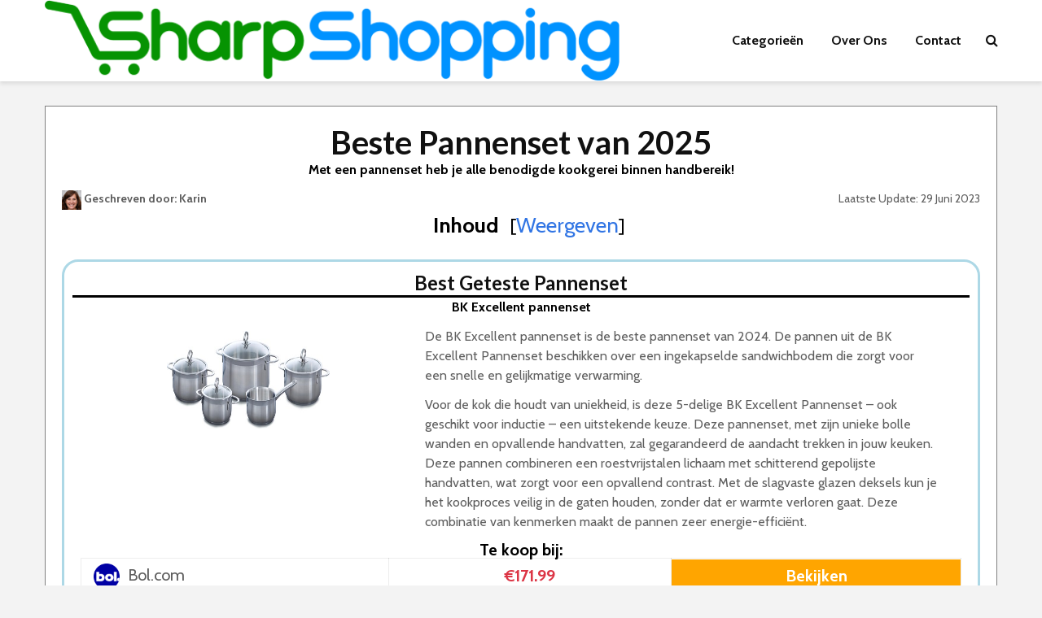

--- FILE ---
content_type: text/html; charset=UTF-8
request_url: https://www.sharpshopping.nl/keuken/pannenset/
body_size: 25694
content:

<!DOCTYPE html>
<html dir="ltr" lang="en"
	prefix="og: https://ogp.me/ns#"  class="no-js">
<head>
	<meta charset="UTF-8">
	<meta name="viewport" content="width=device-width,initial-scale=1.0">
		<title>Beste Pannenset van 2023 – 5 Best Geteste Pannensets</title>

		<!-- All in One SEO Pro 4.4.4 - aioseo.com -->
		<meta name="description" content="Ben je op zoek naar een Pannenset? Bij ons vind je een overzicht van de best beoordeelde Pannensets. Vergelijk en vind de beste aanbieding." />
		<meta name="robots" content="max-image-preview:large" />
		<link rel="canonical" href="https://www.sharpshopping.nl/keuken/pannenset/" />
		<meta name="generator" content="All in One SEO Pro (AIOSEO) 4.4.4" />
		<meta property="og:locale" content="en_US" />
		<meta property="og:site_name" content="SharpShopping - De Beste Producten Vergelijker" />
		<meta property="og:type" content="article" />
		<meta property="og:title" content="Beste Pannenset van 2023 – 5 Best Geteste Pannensets" />
		<meta property="og:description" content="Ben je op zoek naar een Pannenset? Bij ons vind je een overzicht van de best beoordeelde Pannensets. Vergelijk en vind de beste aanbieding." />
		<meta property="og:url" content="https://www.sharpshopping.nl/keuken/pannenset/" />
		<meta property="article:published_time" content="2019-12-06T09:39:55+00:00" />
		<meta property="article:modified_time" content="2023-06-29T20:55:05+00:00" />
		<meta property="article:publisher" content="https://www.facebook.com/profile.php?id=100087129245907" />
		<meta name="twitter:card" content="summary_large_image" />
		<meta name="twitter:title" content="Beste Pannenset van 2023 – 5 Best Geteste Pannensets" />
		<meta name="twitter:description" content="Ben je op zoek naar een Pannenset? Bij ons vind je een overzicht van de best beoordeelde Pannensets. Vergelijk en vind de beste aanbieding." />
		<!-- All in One SEO Pro -->

<link rel='dns-prefetch' href='//fonts.googleapis.com' />
<link rel="alternate" type="application/rss+xml" title="SharpShopping &raquo; Feed" href="https://www.sharpshopping.nl/feed/" />
<script type="text/javascript">
window._wpemojiSettings = {"baseUrl":"https:\/\/s.w.org\/images\/core\/emoji\/14.0.0\/72x72\/","ext":".png","svgUrl":"https:\/\/s.w.org\/images\/core\/emoji\/14.0.0\/svg\/","svgExt":".svg","source":{"concatemoji":"https:\/\/www.sharpshopping.nl\/wp-includes\/js\/wp-emoji-release.min.js?ver=6.2.6"}};
/*! This file is auto-generated */
!function(e,a,t){var n,r,o,i=a.createElement("canvas"),p=i.getContext&&i.getContext("2d");function s(e,t){p.clearRect(0,0,i.width,i.height),p.fillText(e,0,0);e=i.toDataURL();return p.clearRect(0,0,i.width,i.height),p.fillText(t,0,0),e===i.toDataURL()}function c(e){var t=a.createElement("script");t.src=e,t.defer=t.type="text/javascript",a.getElementsByTagName("head")[0].appendChild(t)}for(o=Array("flag","emoji"),t.supports={everything:!0,everythingExceptFlag:!0},r=0;r<o.length;r++)t.supports[o[r]]=function(e){if(p&&p.fillText)switch(p.textBaseline="top",p.font="600 32px Arial",e){case"flag":return s("\ud83c\udff3\ufe0f\u200d\u26a7\ufe0f","\ud83c\udff3\ufe0f\u200b\u26a7\ufe0f")?!1:!s("\ud83c\uddfa\ud83c\uddf3","\ud83c\uddfa\u200b\ud83c\uddf3")&&!s("\ud83c\udff4\udb40\udc67\udb40\udc62\udb40\udc65\udb40\udc6e\udb40\udc67\udb40\udc7f","\ud83c\udff4\u200b\udb40\udc67\u200b\udb40\udc62\u200b\udb40\udc65\u200b\udb40\udc6e\u200b\udb40\udc67\u200b\udb40\udc7f");case"emoji":return!s("\ud83e\udef1\ud83c\udffb\u200d\ud83e\udef2\ud83c\udfff","\ud83e\udef1\ud83c\udffb\u200b\ud83e\udef2\ud83c\udfff")}return!1}(o[r]),t.supports.everything=t.supports.everything&&t.supports[o[r]],"flag"!==o[r]&&(t.supports.everythingExceptFlag=t.supports.everythingExceptFlag&&t.supports[o[r]]);t.supports.everythingExceptFlag=t.supports.everythingExceptFlag&&!t.supports.flag,t.DOMReady=!1,t.readyCallback=function(){t.DOMReady=!0},t.supports.everything||(n=function(){t.readyCallback()},a.addEventListener?(a.addEventListener("DOMContentLoaded",n,!1),e.addEventListener("load",n,!1)):(e.attachEvent("onload",n),a.attachEvent("onreadystatechange",function(){"complete"===a.readyState&&t.readyCallback()})),(e=t.source||{}).concatemoji?c(e.concatemoji):e.wpemoji&&e.twemoji&&(c(e.twemoji),c(e.wpemoji)))}(window,document,window._wpemojiSettings);
</script>
<style type="text/css">
img.wp-smiley,
img.emoji {
	display: inline !important;
	border: none !important;
	box-shadow: none !important;
	height: 1em !important;
	width: 1em !important;
	margin: 0 0.07em !important;
	vertical-align: -0.1em !important;
	background: none !important;
	padding: 0 !important;
}
</style>
	<link rel='stylesheet' id='wp-block-library-css' href='https://www.sharpshopping.nl/wp-includes/css/dist/block-library/style.min.css?ver=6.2.6' type='text/css' media='all' />
<link rel='stylesheet' id='classic-theme-styles-css' href='https://www.sharpshopping.nl/wp-includes/css/classic-themes.min.css?ver=6.2.6' type='text/css' media='all' />
<style id='global-styles-inline-css' type='text/css'>
body{--wp--preset--color--black: #000000;--wp--preset--color--cyan-bluish-gray: #abb8c3;--wp--preset--color--white: #ffffff;--wp--preset--color--pale-pink: #f78da7;--wp--preset--color--vivid-red: #cf2e2e;--wp--preset--color--luminous-vivid-orange: #ff6900;--wp--preset--color--luminous-vivid-amber: #fcb900;--wp--preset--color--light-green-cyan: #7bdcb5;--wp--preset--color--vivid-green-cyan: #00d084;--wp--preset--color--pale-cyan-blue: #8ed1fc;--wp--preset--color--vivid-cyan-blue: #0693e3;--wp--preset--color--vivid-purple: #9b51e0;--wp--preset--color--gridlove-acc: #009cff;--wp--preset--color--gridlove-meta: #818181;--wp--preset--color--gridlove-txt: #5e5e5e;--wp--preset--color--gridlove-bg: #ffffff;--wp--preset--color--gridlove-highlight-acc: #b5e1ff;--wp--preset--color--gridlove-highlight-txt: #ffffff;--wp--preset--color--gridlove-highlight-bg: #083b5c;--wp--preset--gradient--vivid-cyan-blue-to-vivid-purple: linear-gradient(135deg,rgba(6,147,227,1) 0%,rgb(155,81,224) 100%);--wp--preset--gradient--light-green-cyan-to-vivid-green-cyan: linear-gradient(135deg,rgb(122,220,180) 0%,rgb(0,208,130) 100%);--wp--preset--gradient--luminous-vivid-amber-to-luminous-vivid-orange: linear-gradient(135deg,rgba(252,185,0,1) 0%,rgba(255,105,0,1) 100%);--wp--preset--gradient--luminous-vivid-orange-to-vivid-red: linear-gradient(135deg,rgba(255,105,0,1) 0%,rgb(207,46,46) 100%);--wp--preset--gradient--very-light-gray-to-cyan-bluish-gray: linear-gradient(135deg,rgb(238,238,238) 0%,rgb(169,184,195) 100%);--wp--preset--gradient--cool-to-warm-spectrum: linear-gradient(135deg,rgb(74,234,220) 0%,rgb(151,120,209) 20%,rgb(207,42,186) 40%,rgb(238,44,130) 60%,rgb(251,105,98) 80%,rgb(254,248,76) 100%);--wp--preset--gradient--blush-light-purple: linear-gradient(135deg,rgb(255,206,236) 0%,rgb(152,150,240) 100%);--wp--preset--gradient--blush-bordeaux: linear-gradient(135deg,rgb(254,205,165) 0%,rgb(254,45,45) 50%,rgb(107,0,62) 100%);--wp--preset--gradient--luminous-dusk: linear-gradient(135deg,rgb(255,203,112) 0%,rgb(199,81,192) 50%,rgb(65,88,208) 100%);--wp--preset--gradient--pale-ocean: linear-gradient(135deg,rgb(255,245,203) 0%,rgb(182,227,212) 50%,rgb(51,167,181) 100%);--wp--preset--gradient--electric-grass: linear-gradient(135deg,rgb(202,248,128) 0%,rgb(113,206,126) 100%);--wp--preset--gradient--midnight: linear-gradient(135deg,rgb(2,3,129) 0%,rgb(40,116,252) 100%);--wp--preset--duotone--dark-grayscale: url('#wp-duotone-dark-grayscale');--wp--preset--duotone--grayscale: url('#wp-duotone-grayscale');--wp--preset--duotone--purple-yellow: url('#wp-duotone-purple-yellow');--wp--preset--duotone--blue-red: url('#wp-duotone-blue-red');--wp--preset--duotone--midnight: url('#wp-duotone-midnight');--wp--preset--duotone--magenta-yellow: url('#wp-duotone-magenta-yellow');--wp--preset--duotone--purple-green: url('#wp-duotone-purple-green');--wp--preset--duotone--blue-orange: url('#wp-duotone-blue-orange');--wp--preset--font-size--small: 12.8px;--wp--preset--font-size--medium: 20px;--wp--preset--font-size--large: 20.8px;--wp--preset--font-size--x-large: 42px;--wp--preset--font-size--normal: 16px;--wp--preset--font-size--huge: 27.2px;--wp--preset--spacing--20: 0.44rem;--wp--preset--spacing--30: 0.67rem;--wp--preset--spacing--40: 1rem;--wp--preset--spacing--50: 1.5rem;--wp--preset--spacing--60: 2.25rem;--wp--preset--spacing--70: 3.38rem;--wp--preset--spacing--80: 5.06rem;--wp--preset--shadow--natural: 6px 6px 9px rgba(0, 0, 0, 0.2);--wp--preset--shadow--deep: 12px 12px 50px rgba(0, 0, 0, 0.4);--wp--preset--shadow--sharp: 6px 6px 0px rgba(0, 0, 0, 0.2);--wp--preset--shadow--outlined: 6px 6px 0px -3px rgba(255, 255, 255, 1), 6px 6px rgba(0, 0, 0, 1);--wp--preset--shadow--crisp: 6px 6px 0px rgba(0, 0, 0, 1);}:where(.is-layout-flex){gap: 0.5em;}body .is-layout-flow > .alignleft{float: left;margin-inline-start: 0;margin-inline-end: 2em;}body .is-layout-flow > .alignright{float: right;margin-inline-start: 2em;margin-inline-end: 0;}body .is-layout-flow > .aligncenter{margin-left: auto !important;margin-right: auto !important;}body .is-layout-constrained > .alignleft{float: left;margin-inline-start: 0;margin-inline-end: 2em;}body .is-layout-constrained > .alignright{float: right;margin-inline-start: 2em;margin-inline-end: 0;}body .is-layout-constrained > .aligncenter{margin-left: auto !important;margin-right: auto !important;}body .is-layout-constrained > :where(:not(.alignleft):not(.alignright):not(.alignfull)){max-width: var(--wp--style--global--content-size);margin-left: auto !important;margin-right: auto !important;}body .is-layout-constrained > .alignwide{max-width: var(--wp--style--global--wide-size);}body .is-layout-flex{display: flex;}body .is-layout-flex{flex-wrap: wrap;align-items: center;}body .is-layout-flex > *{margin: 0;}:where(.wp-block-columns.is-layout-flex){gap: 2em;}.has-black-color{color: var(--wp--preset--color--black) !important;}.has-cyan-bluish-gray-color{color: var(--wp--preset--color--cyan-bluish-gray) !important;}.has-white-color{color: var(--wp--preset--color--white) !important;}.has-pale-pink-color{color: var(--wp--preset--color--pale-pink) !important;}.has-vivid-red-color{color: var(--wp--preset--color--vivid-red) !important;}.has-luminous-vivid-orange-color{color: var(--wp--preset--color--luminous-vivid-orange) !important;}.has-luminous-vivid-amber-color{color: var(--wp--preset--color--luminous-vivid-amber) !important;}.has-light-green-cyan-color{color: var(--wp--preset--color--light-green-cyan) !important;}.has-vivid-green-cyan-color{color: var(--wp--preset--color--vivid-green-cyan) !important;}.has-pale-cyan-blue-color{color: var(--wp--preset--color--pale-cyan-blue) !important;}.has-vivid-cyan-blue-color{color: var(--wp--preset--color--vivid-cyan-blue) !important;}.has-vivid-purple-color{color: var(--wp--preset--color--vivid-purple) !important;}.has-black-background-color{background-color: var(--wp--preset--color--black) !important;}.has-cyan-bluish-gray-background-color{background-color: var(--wp--preset--color--cyan-bluish-gray) !important;}.has-white-background-color{background-color: var(--wp--preset--color--white) !important;}.has-pale-pink-background-color{background-color: var(--wp--preset--color--pale-pink) !important;}.has-vivid-red-background-color{background-color: var(--wp--preset--color--vivid-red) !important;}.has-luminous-vivid-orange-background-color{background-color: var(--wp--preset--color--luminous-vivid-orange) !important;}.has-luminous-vivid-amber-background-color{background-color: var(--wp--preset--color--luminous-vivid-amber) !important;}.has-light-green-cyan-background-color{background-color: var(--wp--preset--color--light-green-cyan) !important;}.has-vivid-green-cyan-background-color{background-color: var(--wp--preset--color--vivid-green-cyan) !important;}.has-pale-cyan-blue-background-color{background-color: var(--wp--preset--color--pale-cyan-blue) !important;}.has-vivid-cyan-blue-background-color{background-color: var(--wp--preset--color--vivid-cyan-blue) !important;}.has-vivid-purple-background-color{background-color: var(--wp--preset--color--vivid-purple) !important;}.has-black-border-color{border-color: var(--wp--preset--color--black) !important;}.has-cyan-bluish-gray-border-color{border-color: var(--wp--preset--color--cyan-bluish-gray) !important;}.has-white-border-color{border-color: var(--wp--preset--color--white) !important;}.has-pale-pink-border-color{border-color: var(--wp--preset--color--pale-pink) !important;}.has-vivid-red-border-color{border-color: var(--wp--preset--color--vivid-red) !important;}.has-luminous-vivid-orange-border-color{border-color: var(--wp--preset--color--luminous-vivid-orange) !important;}.has-luminous-vivid-amber-border-color{border-color: var(--wp--preset--color--luminous-vivid-amber) !important;}.has-light-green-cyan-border-color{border-color: var(--wp--preset--color--light-green-cyan) !important;}.has-vivid-green-cyan-border-color{border-color: var(--wp--preset--color--vivid-green-cyan) !important;}.has-pale-cyan-blue-border-color{border-color: var(--wp--preset--color--pale-cyan-blue) !important;}.has-vivid-cyan-blue-border-color{border-color: var(--wp--preset--color--vivid-cyan-blue) !important;}.has-vivid-purple-border-color{border-color: var(--wp--preset--color--vivid-purple) !important;}.has-vivid-cyan-blue-to-vivid-purple-gradient-background{background: var(--wp--preset--gradient--vivid-cyan-blue-to-vivid-purple) !important;}.has-light-green-cyan-to-vivid-green-cyan-gradient-background{background: var(--wp--preset--gradient--light-green-cyan-to-vivid-green-cyan) !important;}.has-luminous-vivid-amber-to-luminous-vivid-orange-gradient-background{background: var(--wp--preset--gradient--luminous-vivid-amber-to-luminous-vivid-orange) !important;}.has-luminous-vivid-orange-to-vivid-red-gradient-background{background: var(--wp--preset--gradient--luminous-vivid-orange-to-vivid-red) !important;}.has-very-light-gray-to-cyan-bluish-gray-gradient-background{background: var(--wp--preset--gradient--very-light-gray-to-cyan-bluish-gray) !important;}.has-cool-to-warm-spectrum-gradient-background{background: var(--wp--preset--gradient--cool-to-warm-spectrum) !important;}.has-blush-light-purple-gradient-background{background: var(--wp--preset--gradient--blush-light-purple) !important;}.has-blush-bordeaux-gradient-background{background: var(--wp--preset--gradient--blush-bordeaux) !important;}.has-luminous-dusk-gradient-background{background: var(--wp--preset--gradient--luminous-dusk) !important;}.has-pale-ocean-gradient-background{background: var(--wp--preset--gradient--pale-ocean) !important;}.has-electric-grass-gradient-background{background: var(--wp--preset--gradient--electric-grass) !important;}.has-midnight-gradient-background{background: var(--wp--preset--gradient--midnight) !important;}.has-small-font-size{font-size: var(--wp--preset--font-size--small) !important;}.has-medium-font-size{font-size: var(--wp--preset--font-size--medium) !important;}.has-large-font-size{font-size: var(--wp--preset--font-size--large) !important;}.has-x-large-font-size{font-size: var(--wp--preset--font-size--x-large) !important;}
.wp-block-navigation a:where(:not(.wp-element-button)){color: inherit;}
:where(.wp-block-columns.is-layout-flex){gap: 2em;}
.wp-block-pullquote{font-size: 1.5em;line-height: 1.6;}
</style>
<link rel='stylesheet' id='redux-extendify-styles-css' href='https://www.sharpshopping.nl/wp-content/plugins/redux-framework/redux-core/assets/css/extendify-utilities.css?ver=4.4.5' type='text/css' media='all' />
<link rel='stylesheet' id='contact-form-7-css' href='https://www.sharpshopping.nl/wp-content/plugins/contact-form-7/includes/css/styles.css?ver=5.8' type='text/css' media='all' />
<style id='contact-form-7-inline-css' type='text/css'>
.wpcf7 .wpcf7-recaptcha iframe {margin-bottom: 0;}.wpcf7 .wpcf7-recaptcha[data-align="center"] > div {margin: 0 auto;}.wpcf7 .wpcf7-recaptcha[data-align="right"] > div {margin: 0 0 0 auto;}
</style>
<link rel='stylesheet' id='gridlove-fonts-css' href='https://fonts.googleapis.com/css?family=Cabin%3A400%2C700%7CLato%3A400%2C700&#038;subset=latin&#038;ver=2.1.1' type='text/css' media='all' />
<link rel='stylesheet' id='gridlove-main-css' href='https://www.sharpshopping.nl/wp-content/themes/gridlove/assets/css/min.css?ver=2.1.1' type='text/css' media='all' />
<style id='gridlove-main-inline-css' type='text/css'>
body{font-size: 16px;}h1, .h1 {font-size: 40px;}h2, .h2,.col-lg-12 .gridlove-post-b .h3 {font-size: 26px;}h3, .h3 {font-size: 22px;}h4, .h4 {font-size: 20px;}h5, .h5 {font-size: 18px;}h6, .h6 {font-size: 16px;}.widget, .gridlove-header-responsive .sub-menu, .gridlove-site-header .sub-menu{font-size: 14px;}.gridlove-main-navigation {font-size: 16px;}.gridlove-post {font-size: 16px;}body{background-color: #f3f3f3;color: #5e5e5e;font-family: 'Cabin';font-weight: 400;}h1, h2, h3, h4, h5, h6,.h1, .h2, .h3, .h4, .h5, .h6,blockquote,thead td,.comment-author b,q:before,#bbpress-forums .bbp-forum-title, #bbpress-forums .bbp-topic-permalink{color: #111111;font-family: 'Lato';font-weight: 700;}.gridlove-main-nav a,.gridlove-posts-widget a{font-family: 'Cabin';font-weight: 700;}.gridlove-header-top{background-color: #222222;color: #dddddd;}.gridlove-header-top a{color: #dddddd;}.gridlove-header-top a:hover{color: #ffffff;}.gridlove-header-wrapper,.gridlove-header-middle .sub-menu,.gridlove-header-responsive,.gridlove-header-responsive .sub-menu{background-color:#ffffff; }.gridlove-header-middle,.gridlove-header-middle a,.gridlove-header-responsive,.gridlove-header-responsive a{color: #111111;}.gridlove-header-middle a:hover,.gridlove-header-middle .gridlove-sidebar-action:hover,.gridlove-header-middle .gridlove-actions-button > span:hover,.gridlove-header-middle .current_page_item > a,.gridlove-header-middle .current_page_ancestor > a,.gridlove-header-middle .current-menu-item > a,.gridlove-header-middle .current-menu-ancestor > a,.gridlove-header-middle .gridlove-category-menu article:hover a,.gridlove-header-responsive a:hover{color: #009cff;}.gridlove-header-middle .active>span,.gridlove-header-middle .gridlove-main-nav>li.menu-item-has-children:hover>a,.gridlove-header-middle .gridlove-social-icons:hover>span,.gridlove-header-responsive .active>span{background-color: rgba(17,17,17,0.05)}.gridlove-header-middle .gridlove-button-search{background-color: #009cff;}.gridlove-header-middle .gridlove-search-form input{border-color: rgba(17,17,17,0.1)}.gridlove-header-middle .sub-menu,.gridlove-header-responsive .sub-menu{border-top: 1px solid rgba(17,17,17,0.05)}.gridlove-header-middle{height: 100px;}.gridlove-logo{max-height: 100px;}.gridlove-branding-bg{background:#f0233b;}.gridlove-header-responsive .gridlove-actions-button:hover >span{color:#009cff;}.gridlove-sidebar-action .gridlove-bars:before,.gridlove-sidebar-action .gridlove-bars:after{background:#111111;}.gridlove-sidebar-action:hover .gridlove-bars:before,.gridlove-sidebar-action:hover .gridlove-bars:after{background:#009cff;}.gridlove-sidebar-action .gridlove-bars{border-color: #111111;}.gridlove-sidebar-action:hover .gridlove-bars{border-color:#009cff;}.gridlove-header-bottom .sub-menu{ background-color:#ffffff;}.gridlove-header-bottom .sub-menu a{color:#111111;}.gridlove-header-bottom .sub-menu a:hover,.gridlove-header-bottom .gridlove-category-menu article:hover a{color:#009cff;}.gridlove-header-bottom{background-color:#ffffff;}.gridlove-header-bottom,.gridlove-header-bottom a{color: #111111;}.gridlove-header-bottom a:hover,.gridlove-header-bottom .gridlove-sidebar-action:hover,.gridlove-header-bottom .gridlove-actions-button > span:hover,.gridlove-header-bottom .current_page_item > a,.gridlove-header-bottom .current_page_ancestor > a,.gridlove-header-bottom .current-menu-item > a,.gridlove-header-bottom .current-menu-ancestor > a {color: #009cff;}.gridlove-header-bottom .active>span,.gridlove-header-bottom .gridlove-main-nav>li.menu-item-has-children:hover>a,.gridlove-header-bottom .gridlove-social-icons:hover>span{background-color: rgba(17,17,17,0.05)}.gridlove-header-bottom .gridlove-search-form input{border-color: rgba(17,17,17,0.1)}.gridlove-header-bottom,.gridlove-header-bottom .sub-menu{border-top: 1px solid rgba(17,17,17,0.07)}.gridlove-header-bottom .gridlove-button-search{background-color: #009cff;}.gridlove-header-sticky,.gridlove-header-sticky .sub-menu{background-color:#ffffff; }.gridlove-header-sticky,.gridlove-header-sticky a{color: #111111;}.gridlove-header-sticky a:hover,.gridlove-header-sticky .gridlove-sidebar-action:hover,.gridlove-header-sticky .gridlove-actions-button > span:hover,.gridlove-header-sticky .current_page_item > a,.gridlove-header-sticky .current_page_ancestor > a,.gridlove-header-sticky .current-menu-item > a,.gridlove-header-sticky .current-menu-ancestor > a,.gridlove-header-sticky .gridlove-category-menu article:hover a{color: #009cff;}.gridlove-header-sticky .active>span,.gridlove-header-sticky .gridlove-main-nav>li.menu-item-has-children:hover>a,.gridlove-header-sticky .gridlove-social-icons:hover>span{background-color: rgba(17,17,17,0.05)}.gridlove-header-sticky .gridlove-search-form input{border-color: rgba(17,17,17,0.1)}.gridlove-header-sticky .sub-menu{border-top: 1px solid rgba(17,17,17,0.05)}.gridlove-header-sticky .gridlove-button-search{background-color: #009cff;}.gridlove-cover-area,.gridlove-cover{height:500px; }.gridlove-cover-area .gridlove-cover-bg img{width:1500px; }.gridlove-box,#disqus_thread{background: #ffffff;}a{color: #5e5e5e;}.entry-title a{ color: #111111;}a:hover,.comment-reply-link,#cancel-comment-reply-link,.gridlove-box .entry-title a:hover,.gridlove-posts-widget article:hover a{color: #009cff;}.entry-content p a,.widget_text a,.entry-content ul a,.entry-content ol a,.gridlove-text-module-content p a{color: #009cff; border-color: rgba(0,156,255,0.8);}.entry-content p a:hover,.widget_text a:hover,.entry-content ul a:hover,.entry-content ol a:hover,.gridlove-text-module-content p a:hover{border-bottom: 1px solid transparent;}.comment-reply-link:hover,.gallery .gallery-item a:after, .wp-block-gallery .blocks-gallery-item a:after,.wp-block-gallery figure a:after,.entry-content a.gridlove-popup-img {color: #5e5e5e; }.gridlove-post-b .box-col-b:only-child .entry-title a,.gridlove-post-d .entry-overlay:only-child .entry-title a{color: #111111;}.gridlove-post-b .box-col-b:only-child .entry-title a:hover,.gridlove-post-d .entry-overlay:only-child .entry-title a:hover,.gridlove-content .entry-header .gridlove-breadcrumbs a,.gridlove-content .entry-header .gridlove-breadcrumbs a:hover,.module-header .gridlove-breadcrumbs a,.module-header .gridlove-breadcrumbs a:hover { color: #009cff; }.gridlove-post-b .box-col-b:only-child .meta-item,.gridlove-post-b .box-col-b:only-child .entry-meta a,.gridlove-post-b .box-col-b:only-child .entry-meta span,.gridlove-post-d .entry-overlay:only-child .meta-item,.gridlove-post-d .entry-overlay:only-child .entry-meta a,.gridlove-post-d .entry-overlay:only-child .entry-meta span {color: #818181;}.entry-meta .meta-item, .entry-meta a, .entry-meta span,.comment-metadata a{color: #818181;}blockquote{color: rgba(17,17,17,0.8);}blockquote:before{color: rgba(17,17,17,0.15);}.entry-meta a:hover{color: #111111;}.widget_tag_cloud a,.entry-tags a,.entry-content .wp-block-tag-cloud a{ background: rgba(94,94,94,0.1); color: #5e5e5e; }.submit,.gridlove-button,.mks_autor_link_wrap a,.mks_read_more a,input[type="submit"],button[type="submit"],.gridlove-cat, .gridlove-pill,.gridlove-button-search,body div.wpforms-container-full .wpforms-form input[type=submit], body div.wpforms-container-full .wpforms-form button[type=submit], body div.wpforms-container-full .wpforms-form .wpforms-page-button,.add_to_cart_button{color:#FFF;background-color: #009cff;}body div.wpforms-container-full .wpforms-form input[type=submit]:hover, body div.wpforms-container-full .wpforms-form input[type=submit]:focus, body div.wpforms-container-full .wpforms-form input[type=submit]:active, body div.wpforms-container-full .wpforms-form button[type=submit]:hover, body div.wpforms-container-full .wpforms-form button[type=submit]:focus, body div.wpforms-container-full .wpforms-form button[type=submit]:active, body div.wpforms-container-full .wpforms-form .wpforms-page-button:hover, body div.wpforms-container-full .wpforms-form .wpforms-page-button:active, body div.wpforms-container-full .wpforms-form .wpforms-page-button:focus {color:#FFF;background-color: #009cff;}.wp-block-button__link{background-color: #009cff; }.gridlove-button:hover,.add_to_cart_button:hover{color:#FFF;}.gridlove-share a:hover{background:rgba(17, 17, 17, .8);color:#FFF;}.gridlove-pill:hover,.gridlove-author-links a:hover,.entry-category a:hover{background: #111;color: #FFF;}.gridlove-cover-content .entry-category a:hover,.entry-overlay .entry-category a:hover,.gridlove-highlight .entry-category a:hover,.gridlove-box.gridlove-post-d .entry-overlay .entry-category a:hover,.gridlove-post-a .entry-category a:hover,.gridlove-highlight .gridlove-format-icon{background: #FFF;color: #111;}.gridlove-author, .gridlove-prev-next-nav,.comment .comment-respond{border-color: rgba(94,94,94,0.1);}.gridlove-load-more a,.gridlove-pagination .gridlove-next a,.gridlove-pagination .gridlove-prev a,.gridlove-pagination .next,.gridlove-pagination .prev,.gridlove-infinite-scroll a,.double-bounce1, .double-bounce2,.gridlove-link-pages > span,.module-actions ul.page-numbers span.page-numbers{color:#FFF;background-color: #009cff;}.gridlove-pagination .current{background-color:rgba(94,94,94,0.1);}.gridlove-highlight{background: #083b5c;}.gridlove-highlight,.gridlove-highlight h4,.gridlove-highlight a{color: #ffffff;}.gridlove-highlight .entry-meta .meta-item, .gridlove-highlight .entry-meta a, .gridlove-highlight .entry-meta span,.gridlove-highlight p{color: rgba(255,255,255,0.8);}.gridlove-highlight .gridlove-author-links .fa-link,.gridlove-highlight .gridlove_category_widget .gridlove-full-color li a:after{background: #b5e1ff;}.gridlove-highlight .entry-meta a:hover{color: #ffffff;}.gridlove-highlight.gridlove-post-d .entry-image a:after{background-color: rgba(8,59,92,0.7);}.gridlove-highlight.gridlove-post-d:hover .entry-image a:after{background-color: rgba(8,59,92,0.9);}.gridlove-highlight.gridlove-post-a .entry-image:hover>a:after, .gridlove-highlight.gridlove-post-b .entry-image:hover a:after{background-color: rgba(8,59,92,0.2);}.gridlove-highlight .gridlove-slider-controls > div{background-color: rgba(255,255,255,0.1);color: #ffffff; }.gridlove-highlight .gridlove-slider-controls > div:hover{background-color: rgba(255,255,255,0.3);color: #ffffff; }.gridlove-highlight.gridlove-box .entry-title a:hover{color: #b5e1ff;}.gridlove-highlight.widget_meta a, .gridlove-highlight.widget_recent_entries li, .gridlove-highlight.widget_recent_comments li, .gridlove-highlight.widget_nav_menu a, .gridlove-highlight.widget_archive li, .gridlove-highlight.widget_pages a{border-color: rgba(255,255,255,0.1);}.gridlove-cover-content .entry-meta .meta-item, .gridlove-cover-content .entry-meta a, .gridlove-cover-content .entry-meta span,.gridlove-cover-area .gridlove-breadcrumbs,.gridlove-cover-area .gridlove-breadcrumbs a,.gridlove-cover-area .gridlove-breadcrumbs .breadcrumb_last,body .gridlove-content .entry-overlay .gridlove-breadcrumbs {color: rgba(255, 255, 255, .8);}.gridlove-cover-content .entry-meta a:hover,.gridlove-cover-area .gridlove-breadcrumbs a:hover {color: rgba(255, 255, 255, 1);}.module-title h2,.module-title .h2{ color: #111111; }.gridlove-action-link,.gridlove-slider-controls > div,.module-actions ul.page-numbers .next.page-numbers,.module-actions ul.page-numbers .prev.page-numbers{background: rgba(17,17,17,0.1); color: #111111; }.gridlove-slider-controls > div:hover,.gridlove-action-link:hover,.module-actions ul.page-numbers .next.page-numbers:hover,.module-actions ul.page-numbers .prev.page-numbers:hover{color: #111111;background: rgba(17,17,17,0.3); }.gridlove-pn-ico,.gridlove-author-links .fa-link{background: rgba(94,94,94,0.1); color: #5e5e5e;}.gridlove-prev-next-nav a:hover .gridlove-pn-ico{background: rgba(0,156,255,1); color: #ffffff;}.widget_meta a,.widget_recent_entries li,.widget_recent_comments li,.widget_nav_menu a,.widget_archive li,.widget_pages a,.widget_categories li,.gridlove_category_widget .gridlove-count-color li,.widget_categories .children li,.widget_archiv .children li{border-color: rgba(94,94,94,0.1);}.widget_recent_entries a:hover,.menu-item-has-children.active > span,.menu-item-has-children.active > a,.gridlove-nav-widget-acordion:hover,.widget_recent_comments .recentcomments a.url:hover{color: #009cff;}.widget_recent_comments .url,.post-date,.widget_recent_comments .recentcomments,.gridlove-nav-widget-acordion,.widget_archive li,.rss-date,.widget_categories li,.widget_archive li{color:#818181;}.widget_pages .children,.widget_nav_menu .sub-menu{background:#009cff;color:#FFF;}.widget_pages .children a,.widget_nav_menu .sub-menu a,.widget_nav_menu .sub-menu span,.widget_pages .children span{color:#FFF;}.widget_tag_cloud a:hover,.entry-tags a:hover,.entry-content .wp-block-tag-cloud a:hover{background: #009cff;color:#FFF;}.gridlove-footer{background: #111111;color: #ffffff;}.gridlove-footer .widget-title{color: #ffffff;}.gridlove-footer a{color: rgba(255,255,255,0.8);}.gridlove-footer a:hover{color: #ffffff;}.gridlove-footer .widget_recent_comments .url, .gridlove-footer .post-date, .gridlove-footer .widget_recent_comments .recentcomments, .gridlove-footer .gridlove-nav-widget-acordion, .gridlove-footer .widget_archive li, .gridlove-footer .rss-date{color: rgba(255,255,255,0.8); }.gridlove-footer .widget_meta a, .gridlove-footer .widget_recent_entries li, .gridlove-footer .widget_recent_comments li, .gridlove-footer .widget_nav_menu a, .gridlove-footer .widget_archive li, .gridlove-footer .widget_pages a,.gridlove-footer table,.gridlove-footer td,.gridlove-footer th,.gridlove-footer .widget_calendar table,.gridlove-footer .widget.widget_categories select,.gridlove-footer .widget_calendar table tfoot tr td{border-color: rgba(255,255,255,0.2);}table,thead,td,th,.widget_calendar table{ border-color: rgba(94,94,94,0.1);}input[type="text"], input[type="email"],input[type="search"], input[type="url"], input[type="tel"], input[type="number"], input[type="date"], input[type="password"], select, textarea{border-color: rgba(94,94,94,0.2);}.gridlove-site-content div.mejs-container .mejs-controls {background-color: rgba(94,94,94,0.1);}body .gridlove-site-content .mejs-controls .mejs-time-rail .mejs-time-current{background: #009cff;}body .gridlove-site-content .mejs-video.mejs-container .mejs-controls{background-color: rgba(255,255,255,0.9);}.wp-block-cover .wp-block-cover-image-text, .wp-block-cover .wp-block-cover-text, .wp-block-cover h2, .wp-block-cover-image .wp-block-cover-image-text, .wp-block-cover-image .wp-block-cover-text, .wp-block-cover-image h2{font-family: 'Lato';font-weight: 700; }.wp-block-cover-image .wp-block-cover-image-text, .wp-block-cover-image h2{font-size: 26px;}.widget_display_replies li, .widget_display_topics li{ color:#818181; }.has-small-font-size{ font-size: 12px;}.has-large-font-size{ font-size: 20px;}.has-huge-font-size{ font-size: 25px;}@media(min-width: 1024px){.has-small-font-size{ font-size: 12px;}.has-normal-font-size{ font-size: 16px;}.has-large-font-size{ font-size: 20px;}.has-huge-font-size{ font-size: 27px;}}.has-gridlove-acc-background-color{ background-color: #009cff;}.has-gridlove-acc-color{ color: #009cff;}.has-gridlove-meta-background-color{ background-color: #818181;}.has-gridlove-meta-color{ color: #818181;}.has-gridlove-txt-background-color{ background-color: #5e5e5e;}.has-gridlove-txt-color{ color: #5e5e5e;}.has-gridlove-bg-background-color{ background-color: #ffffff;}.has-gridlove-bg-color{ color: #ffffff;}.has-gridlove-highlight-acc-background-color{ background-color: #b5e1ff;}.has-gridlove-highlight-acc-color{ color: #b5e1ff;}.has-gridlove-highlight-txt-background-color{ background-color: #ffffff;}.has-gridlove-highlight-txt-color{ color: #ffffff;}.has-gridlove-highlight-bg-background-color{ background-color: #083b5c;}.has-gridlove-highlight-bg-color{ color: #083b5c;}.gridlove-cats .gridlove-cat .entry-overlay-wrapper .entry-image:after, .gridlove-cat.gridlove-post-d .entry-image a:after { background-color: rgba(0,156,255,0.7); }.gridlove-cat.gridlove-post-d:hover .entry-image a:after { background-color: rgba(0,156,255,0.9); }
</style>
<link rel='stylesheet' id='gridlove_child_load_scripts-css' href='https://www.sharpshopping.nl/wp-content/themes/gridlove-child/style.css?ver=2.1.1' type='text/css' media='screen' />
<link rel='stylesheet' id='wpdreams-asl-basic-css' href='https://www.sharpshopping.nl/wp-content/plugins/ajax-search-lite/css/style.basic.css?ver=4.11.2' type='text/css' media='all' />
<link rel='stylesheet' id='wpdreams-ajaxsearchlite-css' href='https://www.sharpshopping.nl/wp-content/plugins/ajax-search-lite/css/style-curvy-black.css?ver=4.11.2' type='text/css' media='all' />
<script type='text/javascript' src='https://www.sharpshopping.nl/wp-includes/js/jquery/jquery.min.js?ver=3.6.4' id='jquery-core-js'></script>
<script type='text/javascript' src='https://www.sharpshopping.nl/wp-includes/js/jquery/jquery-migrate.min.js?ver=3.4.0' id='jquery-migrate-js'></script>
<link rel="https://api.w.org/" href="https://www.sharpshopping.nl/wp-json/" /><link rel="alternate" type="application/json" href="https://www.sharpshopping.nl/wp-json/wp/v2/pages/872" /><link rel="EditURI" type="application/rsd+xml" title="RSD" href="https://www.sharpshopping.nl/xmlrpc.php?rsd" />
<link rel="wlwmanifest" type="application/wlwmanifest+xml" href="https://www.sharpshopping.nl/wp-includes/wlwmanifest.xml" />
<meta name="generator" content="WordPress 6.2.6" />
<link rel='shortlink' href='https://www.sharpshopping.nl/?p=872' />
<link rel="alternate" type="application/json+oembed" href="https://www.sharpshopping.nl/wp-json/oembed/1.0/embed?url=https%3A%2F%2Fwww.sharpshopping.nl%2Fkeuken%2Fpannenset%2F" />
<link rel="alternate" type="text/xml+oembed" href="https://www.sharpshopping.nl/wp-json/oembed/1.0/embed?url=https%3A%2F%2Fwww.sharpshopping.nl%2Fkeuken%2Fpannenset%2F&#038;format=xml" />
<meta name="generator" content="Redux 4.4.5" />				<link rel="preconnect" href="https://fonts.gstatic.com" crossorigin />
				<link rel="preload" as="style" href="//fonts.googleapis.com/css?family=Open+Sans&display=swap" />
				<link rel="stylesheet" href="//fonts.googleapis.com/css?family=Open+Sans&display=swap" media="all" />
				<style type="text/css">.recentcomments a{display:inline !important;padding:0 !important;margin:0 !important;}</style>                <style>
                    
					div[id*='ajaxsearchlitesettings'].searchsettings .asl_option_inner label {
						font-size: 0px !important;
						color: rgba(0, 0, 0, 0);
					}
					div[id*='ajaxsearchlitesettings'].searchsettings .asl_option_inner label:after {
						font-size: 11px !important;
						position: absolute;
						top: 0;
						left: 0;
						z-index: 1;
					}
					.asl_w_container {
						width: 100%;
						margin: 0px 0px 0px 0px;
						min-width: 200px;
					}
					div[id*='ajaxsearchlite'].asl_m {
						width: 100%;
					}
					div[id*='ajaxsearchliteres'].wpdreams_asl_results div.resdrg span.highlighted {
						font-weight: bold;
						color: rgba(217, 49, 43, 1);
						background-color: rgba(238, 238, 238, 1);
					}
					div[id*='ajaxsearchliteres'].wpdreams_asl_results .results img.asl_image {
						width: 70px;
						height: 70px;
						object-fit: cover;
					}
					div.asl_r .results {
						max-height: none;
					}
				
						div.asl_r.asl_w.vertical .results .item::after {
							display: block;
							position: absolute;
							bottom: 0;
							content: '';
							height: 1px;
							width: 100%;
							background: #D8D8D8;
						}
						div.asl_r.asl_w.vertical .results .item.asl_last_item::after {
							display: none;
						}
					                </style>
                <!-- TradeDoubler site verification 3287321 -->


<!-- Google tag (gtag.js) -->
<script async src="https://www.googletagmanager.com/gtag/js?id=G-55K5LXDGMD"></script>
<script>
  window.dataLayer = window.dataLayer || [];
  function gtag(){dataLayer.push(arguments);}
  gtag('js', new Date());

  gtag('config', 'G-55K5LXDGMD');
</script>


<!-- Matomo -->
<script>
  var _paq = window._paq = window._paq || [];
  /* tracker methods like "setCustomDimension" should be called before "trackPageView" */
  _paq.push(['trackPageView']);
  _paq.push(['enableLinkTracking']);
  (function() {
    var u="//analyticsoverzicht.com/";
    _paq.push(['setTrackerUrl', u+'matomo.php']);
    _paq.push(['setSiteId', '15']);
    var d=document, g=d.createElement('script'), s=d.getElementsByTagName('script')[0];
    g.async=true; g.src=u+'matomo.js'; s.parentNode.insertBefore(g,s);
  })();
</script>
<!-- End Matomo Code -->

<link rel="icon" href="https://www.sharpshopping.nl/wp-content/uploads/2020/01/Favicon_192x192-150x150.png" sizes="32x32" />
<link rel="icon" href="https://www.sharpshopping.nl/wp-content/uploads/2020/01/Favicon_192x192.png" sizes="192x192" />
<link rel="apple-touch-icon" href="https://www.sharpshopping.nl/wp-content/uploads/2020/01/Favicon_192x192.png" />
<meta name="msapplication-TileImage" content="https://www.sharpshopping.nl/wp-content/uploads/2020/01/Favicon_192x192.png" />
	
<script type="application/ld+json">
{
  "@context": "https://schema.org",
  "@type": "WebSite",
  "url": "https://www.sharpshopping.nl/",
  "potentialAction": {
    "@type": "SearchAction",
    "target": "https://www.sharpshopping.nl/?s={search_term_string}",
    "query-input": "required name=search_term_string"
  }
}
</script>	


<script type="application/ld+json">
{
  "@context": "https://schema.org",
  "@type": "BreadcrumbList",
  "itemListElement": [
    {
      "@type": "ListItem",
      "position": 1,
      "item": {
        "@id": "https://www.sharpshopping.nl",
        "name": "Sharpshopping - Product reviews"
      }
    }
    , {
        "@type": "ListItem",
        "position": 2,
        "item": {
          "@id": "https://www.sharpshopping.nl/keuken/",
          "name": "Keuken"
        }
      }, {
        "@type": "ListItem",
        "position": 3,
        "item": {
          "@id": "https://www.sharpshopping.nl/keuken/pannenset/",
          "name": "Beste Pannenset"
        }
      }  ]
}
</script>




</head>

<body class="page-template page-template-0-reviewpagina page-template-0-reviewpagina-php page page-id-872 page-child parent-pageid-415 wp-embed-responsive unknown gridlove-v_2_1_1 gridlove-child">


			<svg xmlns="http://www.w3.org/2000/svg" viewBox="0 0 0 0" width="0" height="0" focusable="false" role="none" style="visibility: hidden; position: absolute; left: -9999px; overflow: hidden;" ><defs><filter id="wp-duotone-dark-grayscale"><feColorMatrix color-interpolation-filters="sRGB" type="matrix" values=" .299 .587 .114 0 0 .299 .587 .114 0 0 .299 .587 .114 0 0 .299 .587 .114 0 0 " /><feComponentTransfer color-interpolation-filters="sRGB" ><feFuncR type="table" tableValues="0 0.49803921568627" /><feFuncG type="table" tableValues="0 0.49803921568627" /><feFuncB type="table" tableValues="0 0.49803921568627" /><feFuncA type="table" tableValues="1 1" /></feComponentTransfer><feComposite in2="SourceGraphic" operator="in" /></filter></defs></svg><svg xmlns="http://www.w3.org/2000/svg" viewBox="0 0 0 0" width="0" height="0" focusable="false" role="none" style="visibility: hidden; position: absolute; left: -9999px; overflow: hidden;" ><defs><filter id="wp-duotone-grayscale"><feColorMatrix color-interpolation-filters="sRGB" type="matrix" values=" .299 .587 .114 0 0 .299 .587 .114 0 0 .299 .587 .114 0 0 .299 .587 .114 0 0 " /><feComponentTransfer color-interpolation-filters="sRGB" ><feFuncR type="table" tableValues="0 1" /><feFuncG type="table" tableValues="0 1" /><feFuncB type="table" tableValues="0 1" /><feFuncA type="table" tableValues="1 1" /></feComponentTransfer><feComposite in2="SourceGraphic" operator="in" /></filter></defs></svg><svg xmlns="http://www.w3.org/2000/svg" viewBox="0 0 0 0" width="0" height="0" focusable="false" role="none" style="visibility: hidden; position: absolute; left: -9999px; overflow: hidden;" ><defs><filter id="wp-duotone-purple-yellow"><feColorMatrix color-interpolation-filters="sRGB" type="matrix" values=" .299 .587 .114 0 0 .299 .587 .114 0 0 .299 .587 .114 0 0 .299 .587 .114 0 0 " /><feComponentTransfer color-interpolation-filters="sRGB" ><feFuncR type="table" tableValues="0.54901960784314 0.98823529411765" /><feFuncG type="table" tableValues="0 1" /><feFuncB type="table" tableValues="0.71764705882353 0.25490196078431" /><feFuncA type="table" tableValues="1 1" /></feComponentTransfer><feComposite in2="SourceGraphic" operator="in" /></filter></defs></svg><svg xmlns="http://www.w3.org/2000/svg" viewBox="0 0 0 0" width="0" height="0" focusable="false" role="none" style="visibility: hidden; position: absolute; left: -9999px; overflow: hidden;" ><defs><filter id="wp-duotone-blue-red"><feColorMatrix color-interpolation-filters="sRGB" type="matrix" values=" .299 .587 .114 0 0 .299 .587 .114 0 0 .299 .587 .114 0 0 .299 .587 .114 0 0 " /><feComponentTransfer color-interpolation-filters="sRGB" ><feFuncR type="table" tableValues="0 1" /><feFuncG type="table" tableValues="0 0.27843137254902" /><feFuncB type="table" tableValues="0.5921568627451 0.27843137254902" /><feFuncA type="table" tableValues="1 1" /></feComponentTransfer><feComposite in2="SourceGraphic" operator="in" /></filter></defs></svg><svg xmlns="http://www.w3.org/2000/svg" viewBox="0 0 0 0" width="0" height="0" focusable="false" role="none" style="visibility: hidden; position: absolute; left: -9999px; overflow: hidden;" ><defs><filter id="wp-duotone-midnight"><feColorMatrix color-interpolation-filters="sRGB" type="matrix" values=" .299 .587 .114 0 0 .299 .587 .114 0 0 .299 .587 .114 0 0 .299 .587 .114 0 0 " /><feComponentTransfer color-interpolation-filters="sRGB" ><feFuncR type="table" tableValues="0 0" /><feFuncG type="table" tableValues="0 0.64705882352941" /><feFuncB type="table" tableValues="0 1" /><feFuncA type="table" tableValues="1 1" /></feComponentTransfer><feComposite in2="SourceGraphic" operator="in" /></filter></defs></svg><svg xmlns="http://www.w3.org/2000/svg" viewBox="0 0 0 0" width="0" height="0" focusable="false" role="none" style="visibility: hidden; position: absolute; left: -9999px; overflow: hidden;" ><defs><filter id="wp-duotone-magenta-yellow"><feColorMatrix color-interpolation-filters="sRGB" type="matrix" values=" .299 .587 .114 0 0 .299 .587 .114 0 0 .299 .587 .114 0 0 .299 .587 .114 0 0 " /><feComponentTransfer color-interpolation-filters="sRGB" ><feFuncR type="table" tableValues="0.78039215686275 1" /><feFuncG type="table" tableValues="0 0.94901960784314" /><feFuncB type="table" tableValues="0.35294117647059 0.47058823529412" /><feFuncA type="table" tableValues="1 1" /></feComponentTransfer><feComposite in2="SourceGraphic" operator="in" /></filter></defs></svg><svg xmlns="http://www.w3.org/2000/svg" viewBox="0 0 0 0" width="0" height="0" focusable="false" role="none" style="visibility: hidden; position: absolute; left: -9999px; overflow: hidden;" ><defs><filter id="wp-duotone-purple-green"><feColorMatrix color-interpolation-filters="sRGB" type="matrix" values=" .299 .587 .114 0 0 .299 .587 .114 0 0 .299 .587 .114 0 0 .299 .587 .114 0 0 " /><feComponentTransfer color-interpolation-filters="sRGB" ><feFuncR type="table" tableValues="0.65098039215686 0.40392156862745" /><feFuncG type="table" tableValues="0 1" /><feFuncB type="table" tableValues="0.44705882352941 0.4" /><feFuncA type="table" tableValues="1 1" /></feComponentTransfer><feComposite in2="SourceGraphic" operator="in" /></filter></defs></svg><svg xmlns="http://www.w3.org/2000/svg" viewBox="0 0 0 0" width="0" height="0" focusable="false" role="none" style="visibility: hidden; position: absolute; left: -9999px; overflow: hidden;" ><defs><filter id="wp-duotone-blue-orange"><feColorMatrix color-interpolation-filters="sRGB" type="matrix" values=" .299 .587 .114 0 0 .299 .587 .114 0 0 .299 .587 .114 0 0 .299 .587 .114 0 0 " /><feComponentTransfer color-interpolation-filters="sRGB" ><feFuncR type="table" tableValues="0.098039215686275 1" /><feFuncG type="table" tableValues="0 0.66274509803922" /><feFuncB type="table" tableValues="0.84705882352941 0.41960784313725" /><feFuncA type="table" tableValues="1 1" /></feComponentTransfer><feComposite in2="SourceGraphic" operator="in" /></filter></defs></svg>		
			
			
		<header id="header" class="gridlove-site-header hidden-md-down  gridlove-header-shadow">
				
				
				<div class="gridlove-header-wrapper">
    <div class="gridlove-header-1 gridlove-header-middle container">
        
        <div class="gridlove-slot-l">
            
<div class="gridlove-site-branding  ">
			<span class="site-title h1"><a href="https://www.sharpshopping.nl/" rel="home"><img class="gridlove-logo" src="https://www.sharpshopping.nl/wp-content/uploads/2020/01/SharpShopping_Logo_720.png" alt="SharpShopping"></a></span>
	
	
</div>

        </div>

        <div class="gridlove-slot-r">
            <nav class="gridlove-main-navigation">	
				<ul id="menu-header" class="gridlove-main-nav gridlove-menu"><li id="menu-item-3089" class="menu-item menu-item-type-custom menu-item-object-custom menu-item-home menu-item-has-children menu-item-3089"><a href="https://www.sharpshopping.nl/">Categorieën</a>
<ul class="sub-menu">
	<li id="menu-item-69943" class="menu-item menu-item-type-post_type menu-item-object-page menu-item-69943"><a href="https://www.sharpshopping.nl/baby-kind/">Baby &#038; Kind</a></li>
	<li id="menu-item-69944" class="menu-item menu-item-type-post_type menu-item-object-page menu-item-69944"><a href="https://www.sharpshopping.nl/badkamer/">Badkamer</a></li>
	<li id="menu-item-69942" class="menu-item menu-item-type-post_type menu-item-object-page menu-item-69942"><a href="https://www.sharpshopping.nl/computer/">Computer</a></li>
	<li id="menu-item-69939" class="menu-item menu-item-type-post_type menu-item-object-page menu-item-69939"><a href="https://www.sharpshopping.nl/dagje-weg/">Dagje Weg</a></li>
	<li id="menu-item-69945" class="menu-item menu-item-type-post_type menu-item-object-page menu-item-69945"><a href="https://www.sharpshopping.nl/dames-mode/">Dames Mode</a></li>
	<li id="menu-item-69938" class="menu-item menu-item-type-post_type menu-item-object-page menu-item-69938"><a href="https://www.sharpshopping.nl/fiets-accessoires/">Fiets &amp; Accessoires</a></li>
	<li id="menu-item-69941" class="menu-item menu-item-type-post_type menu-item-object-page menu-item-69941"><a href="https://www.sharpshopping.nl/gezondheid/">Gezondheid</a></li>
	<li id="menu-item-69947" class="menu-item menu-item-type-post_type menu-item-object-page menu-item-69947"><a href="https://www.sharpshopping.nl/heren-mode/">Heren Mode</a></li>
	<li id="menu-item-69948" class="menu-item menu-item-type-post_type menu-item-object-page menu-item-69948"><a href="https://www.sharpshopping.nl/hobbies/">Hobbies</a></li>
	<li id="menu-item-69949" class="menu-item menu-item-type-post_type menu-item-object-page menu-item-69949"><a href="https://www.sharpshopping.nl/huis/">Huis</a></li>
	<li id="menu-item-3091" class="menu-item menu-item-type-post_type menu-item-object-page menu-item-3091"><a href="https://www.sharpshopping.nl/huisdieren/">Huisdieren</a></li>
	<li id="menu-item-69940" class="menu-item menu-item-type-post_type menu-item-object-page menu-item-69940"><a href="https://www.sharpshopping.nl/huishouden/">Huishouden</a></li>
	<li id="menu-item-69951" class="menu-item menu-item-type-post_type menu-item-object-page menu-item-69951"><a href="https://www.sharpshopping.nl/kantoor/">Kantoor &#038; School</a></li>
	<li id="menu-item-3090" class="menu-item menu-item-type-post_type menu-item-object-page current-page-ancestor menu-item-3090"><a href="https://www.sharpshopping.nl/keuken/">Keuken</a></li>
	<li id="menu-item-69936" class="menu-item menu-item-type-post_type menu-item-object-page menu-item-69936"><a href="https://www.sharpshopping.nl/klussen/">Klussen</a></li>
	<li id="menu-item-3093" class="menu-item menu-item-type-post_type menu-item-object-page menu-item-3093"><a href="https://www.sharpshopping.nl/netwerk/">Netwerk</a></li>
	<li id="menu-item-69937" class="menu-item menu-item-type-post_type menu-item-object-page menu-item-69937"><a href="https://www.sharpshopping.nl/ongediertebestrijding/">Ongediertebestrijding</a></li>
	<li id="menu-item-69950" class="menu-item menu-item-type-post_type menu-item-object-page menu-item-69950"><a href="https://www.sharpshopping.nl/outdoor-reizen/">Outdoor &#038; Reizen</a></li>
	<li id="menu-item-69935" class="menu-item menu-item-type-post_type menu-item-object-page menu-item-69935"><a href="https://www.sharpshopping.nl/slaapkamer/">Slaapkamer</a></li>
	<li id="menu-item-69934" class="menu-item menu-item-type-post_type menu-item-object-page menu-item-69934"><a href="https://www.sharpshopping.nl/speelgoed/">Speelgoed</a></li>
	<li id="menu-item-69933" class="menu-item menu-item-type-post_type menu-item-object-page menu-item-69933"><a href="https://www.sharpshopping.nl/sport/">Sport</a></li>
	<li id="menu-item-69932" class="menu-item menu-item-type-post_type menu-item-object-page menu-item-69932"><a href="https://www.sharpshopping.nl/telefoon-accessoires/">Telefoon &#038; Accessoires</a></li>
	<li id="menu-item-3092" class="menu-item menu-item-type-post_type menu-item-object-page menu-item-3092"><a href="https://www.sharpshopping.nl/tuin/">Tuin</a></li>
	<li id="menu-item-69930" class="menu-item menu-item-type-post_type menu-item-object-page menu-item-69930"><a href="https://www.sharpshopping.nl/verzorging/">Verzorging</a></li>
	<li id="menu-item-69931" class="menu-item menu-item-type-post_type menu-item-object-page menu-item-69931"><a href="https://www.sharpshopping.nl/vervoer/">Vervoer</a></li>
</ul>
</li>
<li id="menu-item-71796" class="menu-item menu-item-type-post_type menu-item-object-page menu-item-71796"><a href="https://www.sharpshopping.nl/over-ons/">Over Ons</a></li>
<li id="menu-item-69972" class="menu-item menu-item-type-post_type menu-item-object-page menu-item-69972"><a href="https://www.sharpshopping.nl/contact/">Contact</a></li>
</ul>	</nav>            	<ul class="gridlove-actions gridlove-menu">
					<li class="gridlove-actions-button gridlove-action-search">
	<span>
		<i class="fa fa-search"></i>
	</span>
	<ul class="sub-menu">
		<li>
			<form class="gridlove-search-form" action="https://www.sharpshopping.nl/" method="get"><input name="s" type="text" value="" placeholder="Type here to search..." /><button type="submit" class="gridlove-button-search">Search</button></form>		</li>
	</ul>
</li>			</ul>
        </div>
        
    </div>
</div>

				
		</header>

		<div id="gridlove-header-responsive" class="gridlove-header-responsive hidden-lg-up">

	<div class="container">
		
		<div class="gridlove-site-branding mini">
		<span class="site-title h1"><a href="https://www.sharpshopping.nl/" rel="home"><img class="gridlove-logo-mini" src="https://www.sharpshopping.nl/wp-content/uploads/2020/01/SharpShopping_Logo_720.png" alt="SharpShopping"></a></span>
</div>
		<ul class="gridlove-actions gridlove-menu">

								<li class="gridlove-actions-button gridlove-action-search">
	<span>
		<i class="fa fa-search"></i>
	</span>
	<ul class="sub-menu">
		<li>
			<form class="gridlove-search-form" action="https://www.sharpshopping.nl/" method="get"><input name="s" type="text" value="" placeholder="Type here to search..." /><button type="submit" class="gridlove-button-search">Search</button></form>		</li>
	</ul>
</li>				
			<li class="gridlove-actions-button">
	<span class="gridlove-sidebar-action">
		<i class="fa fa-bars"></i>
	</span>
</li>	
</ul>
	</div>

</div>

		
	

<script type="application/ld+json">
{
  "@context": "https://schema.org",
  "@type": "Article",
  "mainEntityOfPage": {
    "@type": "WebPage",
    "@id": "https://www.sharpshopping.nl/keuken/pannenset/"
  },
  "headline": "Beste Pannenset",
  "image": "https://www.sharpshopping.nl/wp-content/uploads/2019/12/pannenset.jpg",
  "datePublished": "2019-12-06T09:39:55+01:00",
  "dateModified": "2023-06-29T21:55:05+01:00",
  "author": {
    "@type": "Person",
    "name": "Karin",
	"url": "https://www.sharpshopping.nl/author/karin/"
  },
  "publisher": {
    "@type": "Organization",
    "name": "SharpShopping",
    "logo": {
      "@type": "ImageObject",
      "url": "https://www.sharpshopping.nl/wp-content/uploads/2020/01/SharpShopping_Logo_720.png"
    }
  },
  "description": "Beste Pannenset van 2025 Met een pannenset heb je alle benodigde kookgerei binnen handbereik! Geschreven door: Karin Laatste Update: 29 Juni 2023 Inhoud [Weergeven] Best Geteste PannensetDit zijn de 5 Beste Pannensets Van 20251. BK Excellent pannenset 2. Royalty Line Pannenset 3. GreenPan Memphis pannenset 4. Royalty Line Pannenset5. GreenPan Mayflower pannenset 1. BK Excellent [&hellip;]",
  "articleSection": "Review, Keuken"

}
</script>










<div id="content" class="gridlove-site-content container">

    	<div class="gridlove-content gridlove-full-width">


			
	
			
<p style="margin:0px !important"><img decoding="async" class="reviewpaginahoodimagemobile" src="https://www.sharpshopping.nl/wp-content/uploads/2019/12/pannenset.jpg"></p>
<div class="reviewcontainer">
<div class="productcontainer" style="width:100%;margin:0px">
<div class="productinnercontainer">
<div class="reviewpaginah1" style="margin-top:0px;text-align:center">
<h1>Beste Pannenset van 2025</h1>
</div>
<div class="reviewpaginah2" style="text-align:center"><span>Met een pannenset heb je alle benodigde kookgerei binnen handbereik!</span></div>
<div class="author-wrap" style="position: relative;float: left;width: 100%;font-size: 14px;max-width:unset">
<div class="author-wrap-inner" style="height:24px;font-style: normal;font-weight: 700;font-size: min(6vw,14px);color: #fff;overflow: hidden;margin: 0;padding: 0;line-height: unset"><a href="https://www.sharpshopping.nl/author/karin/"><img decoding="async" loading="lazy" src="https://www.sharpshopping.nl/wp-content/uploads/2022/10/Karin.jpg" alt="Karin" class="avatar avatar-24 wp-user-avatar wp-user-avatar-24 photo" width="24" height="24">	Geschreven door: Karin</a></div>
<div class="Last-updated" style="height:24px;float: right;font-size: min(4vw,14px);align-self: flex-end;margin-left: auto;line-height: unset">Laatste Update: 29 Juni 2023</div>
</div>
<div class="tableofcontentswrapper">
<div class="tableofcontentswrapperheader"><span style="font-size:26px;font-weight:bold;color:black">Inhoud</span> <span style="font-size:22px;color:black;margin-left:10px">[</span><span style="font-size:26px;color:#3175e4"><a href="#">Weergeven</a></span><span style="font-size:22px;color:black">]</span> </div>
<div class="tableofcontentsinnerwrapper">		<a style="float:left;width:100%" href="#Best_Geteste_Pannenset">Best Geteste Pannenset</a><a style="float:left;width:100%" href="#Dit_zijn_de_5_Beste_Pannensets_Van_2025">Dit zijn de 5 Beste Pannensets Van 2025</a><a class='desktoptoc indented' href='#toc1_desktop_BK_Excellent_pannenset_'>1. BK Excellent pannenset </a><a class='desktoptoc indented' href='#toc2_desktop_Royalty_Line_Pannenset_'>2. Royalty Line Pannenset </a><a class='desktoptoc indented' href='#toc3_desktop_GreenPan_Memphis_pannenset_'>3. GreenPan Memphis pannenset </a><a class='desktoptoc indented' href='#toc4_desktop_Royalty_Line_Pannenset'>4. Royalty Line Pannenset</a><a class='desktoptoc indented' href='#toc5_desktop_GreenPan_Mayflower_pannenset_'>5. GreenPan Mayflower pannenset </a><a class='mobieletoc indented' href='#toc1_mobiel_BK_Excellent_pannenset_'>1. BK Excellent pannenset </a><a class='mobieletoc indented' href='#toc2_mobiel_Royalty_Line_Pannenset_'>2. Royalty Line Pannenset </a><a class='mobieletoc indented' href='#toc3_mobiel_GreenPan_Memphis_pannenset_'>3. GreenPan Memphis pannenset </a><a class='mobieletoc indented' href='#toc4_mobiel_Royalty_Line_Pannenset'>4. Royalty Line Pannenset</a><a class='mobieletoc indented' href='#toc5_mobiel_GreenPan_Mayflower_pannenset_'>5. GreenPan Mayflower pannenset </a><a style="float:left;width:100%" href="#Wat_is_de_beste_Pannenset_van_2025">Wat is de beste Pannenset van 2025</a>	<a class='indented universaltoc' style='float:left;width:100%' href='#toc1._Beste_Pannenset_van_2025'>1. Beste Pannenset van 2025</a><a class='indented universaltoc' style='float:left;width:100%' href='#toc2._Beste_Budget_Pannenset_van_2025'>2. Beste Budget Pannenset van 2025</a><a class='indented universaltoc' style='float:left;width:100%' href='#toc3._Goede_Prijs-Kwaliteit_Pannenset'>3. Goede Prijs-Kwaliteit Pannenset</a><a class='indented universaltoc' style='float:left;width:100%' href='#toc4._Duurzame_Pannenset'>4. Duurzame Pannenset</a><a class='indented universaltoc' style='float:left;width:100%' href='#toc5._Goede_Koop_Pannenset'>5. Goede Koop Pannenset</a>	<a href="#h2_conclusie_producten">Conclusie</a></div>
</p></div>
<div class="besteproductwrap" style="float:left;border-radius:20px;width:100%;border-style: solid;border-color: lightblue;padding: 10px;margin: 10px 0px 0px 0px">
<div class="besteproductheader" style="text-align:center;font-size:24px;font-weight:bold;color:black;border-bottom-style: solid;border-bottom-color: black">
<h2 id="Best_Geteste_Pannenset" style="font-size:24px">Best Geteste Pannenset</h2>
</div>
<div style="text-align:center;font-size:16px;font-weight:bold;color:black"><strong>BK Excellent pannenset </strong></div>
<div class="top3wrapper" style="border-top-style:none;padding:0px 10px 0px 10px">
<div class="top3container">
<div class="top3productenimg" style="margin:17px 0px 0px 0px"><a href="https://partnerprogramma.bol.com/click/click?p=1&amp;t=url&amp;s=1032152&amp;url=https://www.bol.com/nl/nl/p/bk-excellent-pannenset-5-delig-rvs-inductie/9200000002757679/&amp;subid=Pannenset&amp;name=product1" target="_blank" rel="nofollow noopener"><img decoding="async" class="top3productenimgclass" src="https://www.sharpshopping.nl/wp-content/uploads/2019/12/550x201-2.jpg" /></a></div>
<div class="top3productenomschrijving">
<p>De BK Excellent pannenset is de beste pannenset van 2024. De pannen uit de BK Excellent Pannenset beschikken over een ingekapselde sandwichbodem die zorgt voor een snelle en gelijkmatige verwarming.</p>
<p>Voor de kok die houdt van uniekheid, is deze 5-delige BK Excellent Pannenset &#8211; ook geschikt voor inductie &#8211; een uitstekende keuze. Deze pannenset, met zijn unieke bolle wanden en opvallende handvatten, zal gegarandeerd de aandacht trekken in jouw keuken. Deze pannen combineren een roestvrijstalen lichaam met schitterend gepolijste handvatten, wat zorgt voor een opvallend contrast. Met de slagvaste glazen deksels kun je het kookproces veilig in de gaten houden, zonder dat er warmte verloren gaat. Deze combinatie van kenmerken maakt de pannen zeer energie-efficiënt.</p>
</div>
</div>
<p>					<span class="aanbieders"> Te koop bij:</span></p>
<table class="desktop-tabel-top3">
<tr class="desktop-reviewlijst">
<td class="desktop-kolom1"><img decoding="async" src="https://www.sharpshopping.nl/wp-content/uploads/2022/11/bolfavicon.ico" alt="Bol.com logo">Bol.com</td>
<td class="desktop-kolom2">&euro;171.99</td>
<td class="desktop-kolom3"><a href="https://partnerprogramma.bol.com/click/click?p=1&amp;t=url&amp;s=1032152&amp;url=https://www.bol.com/nl/nl/p/bk-excellent-pannenset-5-delig-rvs-inductie/9200000002757679/&amp;subid=Pannenset&amp;name=product1" target="_blank" rel="nofollow noopener">Bekijken</a></td>
</tr>
</table></div>
</p></div>
<div class="producttekst1">
<p>Wanneer je op jezelf gaat wonen of je oude pannen zijn helemaal af, dan moet je op zoek gaan naar nieuwe pannen om mee te koken. Je kunt hier en daar een pan kopen die je nodig hebt. Maar een andere optie is om een pannenset te kopen. Door het kopen van een pannenset heb je direct alle pannen die je nodig hebt. Het kopen van een set is vaak voordeliger dan alle potten en pannen individueel kopen. En door het kopen van een set passen alle potten en pannen qua uiterlijk ook nog eens goed bij elkaar.</p>
<p>Maar wanneer je opzoek gaat naar een pannenset, zijn er een aantal dingen waar je rekening mee moet houden. Zo is het belangrijk om te weten welke soort pannen verkrijgbaar zijn en waar ze voor dienen. En je wilt natuurlijk geen slechte kwaliteit pannenset kopen, dus bij welk merk kun je het beste een kijkje nemen? Deze punten en meer bespreken we in het onderstaande artikel.</p>
<h2 id="Dit_zijn_de_5_Beste_Pannensets_Van_2025">Dit zijn de 5 Beste Pannensets Van 2025</h2>
</p></div>
<div class="tablecontainer">
<table>
<tr class="reviewlijst">
<td class="kolom2"><a href="https://partnerprogramma.bol.com/click/click?p=1&amp;t=url&amp;s=1032152&amp;url=https://www.bol.com/nl/nl/p/bk-excellent-pannenset-5-delig-rvs-inductie/9200000002757679/&amp;subid=Pannenset&amp;name=product1" target="_blank" rel="nofollow noopener"><img decoding="async" class="kolom2image" src="https://www.sharpshopping.nl/wp-content/uploads/2019/12/550x201-2.jpg"></a>    </td>
<td class="kolom3" id="toc1_desktop_BK_Excellent_pannenset_">
<h3 style="font-weight:400;font-size:16px">1. BK Excellent pannenset </h3>
</td>
<td class="kolom4score">			<span class="beoordelingscore">9.2	</span>					<span class="beoordeling">Beoordeling<span class="beoordelingster">*</span></span>									    </td>
<td class="kolom4">&euro;171.99<span class="opvoorraad">op voorraad</span>    </td>
<td class="kolom5"><a class="bekijkenknop" href="https://partnerprogramma.bol.com/click/click?p=1&amp;t=url&amp;s=1032152&amp;url=https://www.bol.com/nl/nl/p/bk-excellent-pannenset-5-delig-rvs-inductie/9200000002757679/&amp;subid=Pannenset&amp;name=product1" target="_blank" rel="nofollow noopener">Bekijken</a><span class="winkel">Bol.com</span>	    </td>
</tr>
<tr class="reviewlijst">
<td class="kolom2"><a href="https://partnerprogramma.bol.com/click/click?p=1&amp;t=url&amp;s=1032152&amp;url=https://www.bol.com/nl/nl/p/luxe-swiss-pannenset-12-delig-rvs-pan-steelpan-koekenpan-met-glazen-deksels-inductie-pfas-vrij/9300000011946586/&amp;subid=Pannenset&amp;name=product2" target="_blank" rel="nofollow noopener"><img decoding="async" class="kolom2image" src="https://www.sharpshopping.nl/wp-content/uploads/2019/12/550x360-3.jpg"></a>    </td>
<td class="kolom3" id="toc2_desktop_Royalty_Line_Pannenset_">
<h3 style="font-weight:400;font-size:16px">2. Royalty Line Pannenset </h3>
</td>
<td class="kolom4score">			<span class="beoordelingscore">8.0	</span>					<span class="beoordeling">Beoordeling<span class="beoordelingster">*</span></span>									    </td>
<td class="kolom4">&euro;46.5<span class="opvoorraad">op voorraad</span>    </td>
<td class="kolom5"><a class="bekijkenknop" href="https://partnerprogramma.bol.com/click/click?p=1&amp;t=url&amp;s=1032152&amp;url=https://www.bol.com/nl/nl/p/luxe-swiss-pannenset-12-delig-rvs-pan-steelpan-koekenpan-met-glazen-deksels-inductie-pfas-vrij/9300000011946586/&amp;subid=Pannenset&amp;name=product2" target="_blank" rel="nofollow noopener">Bekijken</a><span class="winkel">Bol.com</span>	    </td>
</tr>
<tr class="reviewlijst">
<td class="kolom2"><a href="https://partnerprogramma.bol.com/click/click?p=1&amp;t=url&amp;s=1032152&amp;url=https://www.bol.com/nl/nl/p/greenpan-memphis-pannenset-4-delig-zwart-inductie-pfas-vrij/9200000096821118/&amp;subid=Pannenset&amp;name=product4" target="_blank" rel="nofollow noopener"><img decoding="async" class="kolom2image" src="https://www.sharpshopping.nl/wp-content/uploads/2019/12/550x347-2.jpg"></a>    </td>
<td class="kolom3" id="toc3_desktop_GreenPan_Memphis_pannenset_">
<h3 style="font-weight:400;font-size:16px">3. GreenPan Memphis pannenset </h3>
</td>
<td class="kolom4score">			<span class="beoordelingscore">8.0	</span>					<span class="beoordeling">Beoordeling<span class="beoordelingster">*</span></span>									    </td>
<td class="kolom4">&euro;109.99<span class="opvoorraad">op voorraad</span>    </td>
<td class="kolom5"><a class="bekijkenknop" href="https://partnerprogramma.bol.com/click/click?p=1&amp;t=url&amp;s=1032152&amp;url=https://www.bol.com/nl/nl/p/greenpan-memphis-pannenset-4-delig-zwart-inductie-pfas-vrij/9200000096821118/&amp;subid=Pannenset&amp;name=product4" target="_blank" rel="nofollow noopener">Bekijken</a><span class="winkel">Bol.com</span>	    </td>
</tr>
<tr class="reviewlijst">
<td class="kolom2"><a href="https://partnerprogramma.bol.com/click/click?p=1&amp;t=url&amp;s=1032152&amp;url=https://www.bol.com/nl/nl/p/pot-frituur-en-panset-6-pannen-rvs-inclusief-glazen-deksels-zilver/9200000046086366/&amp;subid=Pannenset&amp;name=product5" target="_blank" rel="nofollow noopener"><img decoding="async" class="kolom2image" src="https://www.sharpshopping.nl/wp-content/uploads/2019/12/550x373.jpg"></a>    </td>
<td class="kolom3" id="toc4_desktop_Royalty_Line_Pannenset">
<h3 style="font-weight:400;font-size:16px">4. Royalty Line Pannenset</h3>
</td>
<td class="kolom4score">			<span class="beoordelingscore">8.0	</span>					<span class="beoordeling">Beoordeling<span class="beoordelingster">*</span></span>									    </td>
<td class="kolom4">&euro;49.95<span class="opvoorraad">op voorraad</span>    </td>
<td class="kolom5"><a class="bekijkenknop" href="https://partnerprogramma.bol.com/click/click?p=1&amp;t=url&amp;s=1032152&amp;url=https://www.bol.com/nl/nl/p/pot-frituur-en-panset-6-pannen-rvs-inclusief-glazen-deksels-zilver/9200000046086366/&amp;subid=Pannenset&amp;name=product5" target="_blank" rel="nofollow noopener">Bekijken</a><span class="winkel">Bol.com</span>	    </td>
</tr>
<tr class="reviewlijst">
<td class="kolom2"><a href="https://www.amazon.nl/dp/B07P8JGS8T?th=1&amp;linkCode=ll1&amp;tag=sharpshopping-21&amp;linkId=268460ba2f2583f6a203ab87d89b547c&amp;language=nl_NL" target="_blank" rel="nofollow noopener"><img decoding="async" class="kolom2image" src="https://www.sharpshopping.nl/wp-content/uploads/2019/12/550x353.jpg"></a>    </td>
<td class="kolom3" id="toc5_desktop_GreenPan_Mayflower_pannenset_">
<h3 style="font-weight:400;font-size:16px">5. GreenPan Mayflower pannenset </h3>
</td>
<td class="kolom4score">			<span class="beoordelingscore">7.4	</span>					<span class="beoordeling">Beoordeling<span class="beoordelingster">*</span></span>									    </td>
<td class="kolom4">&euro;162<span class="opvoorraad">op voorraad</span>    </td>
<td class="kolom5"><a class="bekijkenknop" href="https://www.amazon.nl/dp/B07P8JGS8T?th=1&amp;linkCode=ll1&amp;tag=sharpshopping-21&amp;linkId=268460ba2f2583f6a203ab87d89b547c&amp;language=nl_NL" target="_blank" rel="nofollow noopener">Bekijken</a><span class="winkel">Amazon</span>	    </td>
</tr>
</table>
</div>
<div class="mobileproducttable">
<div class="mobileinnerblock" id="toc1_mobiel_BK_Excellent_pannenset_">
<div class="mobiletitle">
<h3 style="font-size:16px">#1 	<a href="https://partnerprogramma.bol.com/click/click?p=1&amp;t=url&amp;s=1032152&amp;url=https://www.bol.com/nl/nl/p/bk-excellent-pannenset-5-delig-rvs-inductie/9200000002757679/&amp;subid=Pannenset&amp;name=product1" target="_blank" rel="nofollow noopener">BK Excellent pannenset </a></h3>
</div>
<div class="mobileimage"><a href="https://partnerprogramma.bol.com/click/click?p=1&amp;t=url&amp;s=1032152&amp;url=https://www.bol.com/nl/nl/p/bk-excellent-pannenset-5-delig-rvs-inductie/9200000002757679/&amp;subid=Pannenset&amp;name=product1" target="_blank" rel="nofollow noopener"><img decoding="async" class="mobileproductimage" src="https://www.sharpshopping.nl/wp-content/uploads/2019/12/550x201-2.jpg"></a></div>
<div class="mobilebeoordeling" style="text-align:center">			<span class="beoordelingscore beoordelingscoremobiel" style="width:unset;line-height: 24px;float: unset;font-size:24px">9.2	</span>					<span class="beoordeling beoordelingmobiel" style="width:unset;line-height: 24px;float: unset;font-size:14px">Beoordeling<span class="beoordelingster beoordelingstermobiel" style="width:unset;line-height: 24px;float: unset;font-size:12px">*</span></span>						</div>
<table class="mobiel-tabel">
<tr class="mobiel-reviewlijst">
<td class="mobiel-kolom1"><img decoding="async" class="mobielfavicon" src="https://www.sharpshopping.nl/wp-content/uploads/2022/11/bolfavicon.ico" alt="Bol.com logo">Bol.com</td>
<td class="mobiel-kolom2">&euro;171.99</td>
<td class="mobiel-kolom3"><a href="https://partnerprogramma.bol.com/click/click?p=1&amp;t=url&amp;s=1032152&amp;url=https://www.bol.com/nl/nl/p/bk-excellent-pannenset-5-delig-rvs-inductie/9200000002757679/&amp;subid=Pannenset&amp;name=product1" target="_blank" rel="nofollow noopener">Bekijken</a></td>
</tr>
</table></div>
<div class="mobileinnerblock" id="toc2_mobiel_Royalty_Line_Pannenset_">
<div class="mobiletitle">
<h3 style="font-size:16px">#2 	<a href="https://partnerprogramma.bol.com/click/click?p=1&amp;t=url&amp;s=1032152&amp;url=https://www.bol.com/nl/nl/p/luxe-swiss-pannenset-12-delig-rvs-pan-steelpan-koekenpan-met-glazen-deksels-inductie-pfas-vrij/9300000011946586/&amp;subid=Pannenset&amp;name=product2" target="_blank" rel="nofollow noopener">Royalty Line Pannenset </a></h3>
</div>
<div class="mobileimage"><a href="https://partnerprogramma.bol.com/click/click?p=1&amp;t=url&amp;s=1032152&amp;url=https://www.bol.com/nl/nl/p/luxe-swiss-pannenset-12-delig-rvs-pan-steelpan-koekenpan-met-glazen-deksels-inductie-pfas-vrij/9300000011946586/&amp;subid=Pannenset&amp;name=product2" target="_blank" rel="nofollow noopener"><img decoding="async" class="mobileproductimage" src="https://www.sharpshopping.nl/wp-content/uploads/2019/12/550x360-3.jpg"></a></div>
<div class="mobilebeoordeling" style="text-align:center">			<span class="beoordelingscore beoordelingscoremobiel" style="width:unset;line-height: 24px;float: unset;font-size:24px">8.0	</span>					<span class="beoordeling beoordelingmobiel" style="width:unset;line-height: 24px;float: unset;font-size:14px">Beoordeling<span class="beoordelingster beoordelingstermobiel" style="width:unset;line-height: 24px;float: unset;font-size:12px">*</span></span>						</div>
<table class="mobiel-tabel">
<tr class="mobiel-reviewlijst">
<td class="mobiel-kolom1"><img decoding="async" class="mobielfavicon" src="https://www.sharpshopping.nl/wp-content/uploads/2022/11/bolfavicon.ico" alt="Bol.com logo">Bol.com</td>
<td class="mobiel-kolom2">&euro;46.5</td>
<td class="mobiel-kolom3"><a href="https://partnerprogramma.bol.com/click/click?p=1&amp;t=url&amp;s=1032152&amp;url=https://www.bol.com/nl/nl/p/luxe-swiss-pannenset-12-delig-rvs-pan-steelpan-koekenpan-met-glazen-deksels-inductie-pfas-vrij/9300000011946586/&amp;subid=Pannenset&amp;name=product2" target="_blank" rel="nofollow noopener">Bekijken</a></td>
</tr>
</table></div>
<div class="mobileinnerblock" id="toc3_mobiel_GreenPan_Memphis_pannenset_">
<div class="mobiletitle">
<h3 style="font-size:16px">#3 	<a href="https://partnerprogramma.bol.com/click/click?p=1&amp;t=url&amp;s=1032152&amp;url=https://www.bol.com/nl/nl/p/greenpan-memphis-pannenset-4-delig-zwart-inductie-pfas-vrij/9200000096821118/&amp;subid=Pannenset&amp;name=product4" target="_blank" rel="nofollow noopener">GreenPan Memphis pannenset </a></h3>
</div>
<div class="mobileimage"><a href="https://partnerprogramma.bol.com/click/click?p=1&amp;t=url&amp;s=1032152&amp;url=https://www.bol.com/nl/nl/p/greenpan-memphis-pannenset-4-delig-zwart-inductie-pfas-vrij/9200000096821118/&amp;subid=Pannenset&amp;name=product4" target="_blank" rel="nofollow noopener"><img decoding="async" class="mobileproductimage" src="https://www.sharpshopping.nl/wp-content/uploads/2019/12/550x347-2.jpg"></a></div>
<div class="mobilebeoordeling" style="text-align:center">			<span class="beoordelingscore beoordelingscoremobiel" style="width:unset;line-height: 24px;float: unset;font-size:24px">8.0	</span>					<span class="beoordeling beoordelingmobiel" style="width:unset;line-height: 24px;float: unset;font-size:14px">Beoordeling<span class="beoordelingster beoordelingstermobiel" style="width:unset;line-height: 24px;float: unset;font-size:12px">*</span></span>						</div>
<table class="mobiel-tabel">
<tr class="mobiel-reviewlijst">
<td class="mobiel-kolom1"><img decoding="async" class="mobielfavicon" src="https://www.sharpshopping.nl/wp-content/uploads/2022/11/bolfavicon.ico" alt="Bol.com logo">Bol.com</td>
<td class="mobiel-kolom2">&euro;109.99</td>
<td class="mobiel-kolom3"><a href="https://partnerprogramma.bol.com/click/click?p=1&amp;t=url&amp;s=1032152&amp;url=https://www.bol.com/nl/nl/p/greenpan-memphis-pannenset-4-delig-zwart-inductie-pfas-vrij/9200000096821118/&amp;subid=Pannenset&amp;name=product4" target="_blank" rel="nofollow noopener">Bekijken</a></td>
</tr>
</table></div>
<div class="mobileinnerblock" id="toc4_mobiel_Royalty_Line_Pannenset">
<div class="mobiletitle">
<h3 style="font-size:16px">#4 	<a href="https://partnerprogramma.bol.com/click/click?p=1&amp;t=url&amp;s=1032152&amp;url=https://www.bol.com/nl/nl/p/pot-frituur-en-panset-6-pannen-rvs-inclusief-glazen-deksels-zilver/9200000046086366/&amp;subid=Pannenset&amp;name=product5" target="_blank" rel="nofollow noopener">Royalty Line Pannenset</a></h3>
</div>
<div class="mobileimage"><a href="https://partnerprogramma.bol.com/click/click?p=1&amp;t=url&amp;s=1032152&amp;url=https://www.bol.com/nl/nl/p/pot-frituur-en-panset-6-pannen-rvs-inclusief-glazen-deksels-zilver/9200000046086366/&amp;subid=Pannenset&amp;name=product5" target="_blank" rel="nofollow noopener"><img decoding="async" class="mobileproductimage" src="https://www.sharpshopping.nl/wp-content/uploads/2019/12/550x373.jpg"></a></div>
<div class="mobilebeoordeling" style="text-align:center">			<span class="beoordelingscore beoordelingscoremobiel" style="width:unset;line-height: 24px;float: unset;font-size:24px">8.0	</span>					<span class="beoordeling beoordelingmobiel" style="width:unset;line-height: 24px;float: unset;font-size:14px">Beoordeling<span class="beoordelingster beoordelingstermobiel" style="width:unset;line-height: 24px;float: unset;font-size:12px">*</span></span>						</div>
<table class="mobiel-tabel">
<tr class="mobiel-reviewlijst">
<td class="mobiel-kolom1"><img decoding="async" class="mobielfavicon" src="https://www.sharpshopping.nl/wp-content/uploads/2022/11/bolfavicon.ico" alt="Bol.com logo">Bol.com</td>
<td class="mobiel-kolom2">&euro;49.95</td>
<td class="mobiel-kolom3"><a href="https://partnerprogramma.bol.com/click/click?p=1&amp;t=url&amp;s=1032152&amp;url=https://www.bol.com/nl/nl/p/pot-frituur-en-panset-6-pannen-rvs-inclusief-glazen-deksels-zilver/9200000046086366/&amp;subid=Pannenset&amp;name=product5" target="_blank" rel="nofollow noopener">Bekijken</a></td>
</tr>
</table></div>
<div class="mobileinnerblock" id="toc5_mobiel_GreenPan_Mayflower_pannenset_">
<div class="mobiletitle">
<h3 style="font-size:16px">#5 	<a href="https://www.amazon.nl/dp/B07P8JGS8T?th=1&amp;linkCode=ll1&amp;tag=sharpshopping-21&amp;linkId=268460ba2f2583f6a203ab87d89b547c&amp;language=nl_NL" target="_blank" rel="nofollow noopener">GreenPan Mayflower pannenset </a></h3>
</div>
<div class="mobileimage"><a href="https://www.amazon.nl/dp/B07P8JGS8T?th=1&amp;linkCode=ll1&amp;tag=sharpshopping-21&amp;linkId=268460ba2f2583f6a203ab87d89b547c&amp;language=nl_NL" target="_blank" rel="nofollow noopener"><img decoding="async" class="mobileproductimage" src="https://www.sharpshopping.nl/wp-content/uploads/2019/12/550x353.jpg"></a></div>
<div class="mobilebeoordeling" style="text-align:center">			<span class="beoordelingscore beoordelingscoremobiel" style="width:unset;line-height: 24px;float: unset;font-size:24px">7.4	</span>					<span class="beoordeling beoordelingmobiel" style="width:unset;line-height: 24px;float: unset;font-size:14px">Beoordeling<span class="beoordelingster beoordelingstermobiel" style="width:unset;line-height: 24px;float: unset;font-size:12px">*</span></span>						</div>
<table class="mobiel-tabel">
<tr class="mobiel-reviewlijst">
<td class="mobiel-kolom1"><img decoding="async" class="mobielfavicon" src="https://www.sharpshopping.nl/wp-content/uploads/2022/11/amazonfavicon.png" alt="Amazon logo">Amazon</td>
<td class="mobiel-kolom2">&euro;162</td>
<td class="mobiel-kolom3"><a href="https://www.amazon.nl/dp/B07P8JGS8T?th=1&amp;linkCode=ll1&amp;tag=sharpshopping-21&amp;linkId=268460ba2f2583f6a203ab87d89b547c&amp;language=nl_NL" target="_blank" rel="nofollow noopener">Bekijken</a></td>
</tr>
<tr class="mobiel-reviewlijst">
<td class="mobiel-kolom1"><img decoding="async" class="mobielfavicon" src="https://www.sharpshopping.nl/wp-content/uploads/2022/11/bolfavicon.ico" alt="Bol.com logo">Bol.com</td>
<td class="mobiel-kolom2">&euro;195.99</td>
<td class="mobiel-kolom3"><a href="https://partnerprogramma.bol.com/click/click?p=1&amp;t=url&amp;s=1032152&amp;url=https://www.bol.com/nl/nl/p/greenpan-mayflower-pannenset-5-delig-5-accessoires-lichtblauw-inductie-pfas-vrij/9200000100720386/&amp;subid=Pannenset&amp;name=product3" target="_blank" rel="nofollow noopener">Bekijken</a></td>
</tr>
</table></div>
</div>
<div class="tekstgebied2">
<h2>Pannensets</h2>
<p>Een pannenset is een selectie van kookpannen. Vaak bestaat een pannenset niet alleen uit kookpannen maar ook er zit vaak ook een steelpan, braadpan, koekenpan en/of hapjespan bij. Het kan ook zijn dat er een sauteerpan, grillpan en/of wokpan in de pannenset zit. Soms zitten er ook accessoires bij een pannenset, zoals spatels en/of een vergiet.</p>
<p>Als je nog helemaal geen pannen hebt, is handig om een pannenset te kiezen met meerdere verschillende soorten pannen en niet alleen kookpannen, zodat je vrijwel alle gerechten kunt maken. Let bij de aanschaf van een pannenset dus goed op de functionaliteit van de set, zodat er alle pannen in zitten die je nodig hebt.</p>
<p>Bij het kopen van een pannenset moet je er goed op letten dat de pannen geschikt zijn voor de warmtebron waar jij mee kookt. Je moet ook rekening houden met het type materiaal van de pannen. Het materiaal is belangrijk omdat elk soort materiaal anders onderhouden en schoongemaakt moet worden. Ook de manier van koken verschilt bij elk type materiaal.</p>
<p>Hieronder zullen we alle mogelijke pannen in een pannenset bespreken, zodat je een beter beeld krijgt van welke pannen er zijn en welke jij nodig hebt in de keuken</p>
<h3>Koekenpan</h3>
<p>Een koekenpan is een platte pan met een lang handvat. De pan wordt vaak gebruikt voor de bereiding van vlees of om groente te bakken. Een koekenpan zal je vaak gebruiken en is dus essentieel in een goede pannenset.</p>
<h3>Hapjespan</h3>
<p>De hapjespan is een variant op de koekenpan. Deze pan is iets dieper dan een koekenpan en heeft rechtopstaande randen. Hierdoor kan de pan ook met een deksel worden afgesloten, deze wordt bij bijna alle hapjespannen meegeleverd. Hierdoor krijg je meer opties voor het gebruik, zoals het bereiden van sauzen en het (gedeeltelijk) stomen van eten.</p>
<h3>Kookpannen</h3>
<p>Kookpannen zijn vaak gemaakt van roestvrijstaal, hebben een vlakke bodem en hoge rechte randen. Daarnaast zit er ook een deksel bij de pan, zodat deze goed kan worden afgesloten. Kookpannen worden vaak dagelijks gebruikt voor het koken van bijvoorbeeld, pasta, rijst, groente en het bereiden van sauzen en soepen.</p>
<h3>Steelpan</h3>
<p>Een steelpan is een redelijk hoge, maar kleine pan met een lang handvat. Een steelpan wordt vaak gebruikt voor het opwarmen van kleine gerechten, groente of het maken van een saus. Een steelpan kan ook gebruikt worden in plaats van een koekenpan of hapjespan, als je een kleinere portie wilt maken.</p>
<h3>Braadpan</h3>
<p>Een braadpan is hoger dan een hapjespan en heeft altijd een deksel zonder stoomgat. In plaats van een lang handvat, heeft een braadpan twee korte handvaten. De dikke bodem van een braadpan, zorgt ervoor dat de warmte goed en gelijkmatig wordt verdeeld. Met een braadpan kun je vlees braden, maar ook sudderen of stoven.</p>
<h3>Sauteerpan</h3>
<p>Een sauteerpan is bedoeld om mee te sauteren, dit is een techniek dat lijkt op roerbakken. Hierbij verhit je vlees en groente zonder veel olie te gebruiken. Een sauteerpan kun je ook gebruiken om te bakken. Een sauteerpan is relatief diep en heeft twee handvaten en vaak een deksel.</p>
<h3>Grillpan</h3>
<p>Het is mogelijk om met een grillpan te grillen ofwel roosteren. Deze techniek gebruik je ook bij barbecuen. Een grillpan is meestal gemaakt van gietijzer en heeft opstaande ribbels op de bodem zitten. Een grillpan zie je vaak niet in een pannenset.</p>
<h3>Wokpan</h3>
<p>Een wokpan wordt ook wel een wok genoemd, dit is een ovale pan die gebruikt wordt om te wokken, ofwel roerbakken. Echte traditionele wokpannen worden niet veel in Nederland verkocht. Wat hier als wokpan wordt verkocht is vaak een diepe, ovale versie van een hapjespan met een platte onderkant. Ook een wokpan is meestal niet onderdeel van een pannenset.</p>
<h2>Pannenset inductie</h2>
<p>Als je wilt overstappen op inductie koken, dan moet je daar speciale pannen voor hebben. De pan moet een magnetiseerbare en geleidende, vlakke bodem hebben. De inductieplaat reageert namelijk alleen maar op magnetische pannen, die in direct contact met de plaat staan. De pannen moeten dus ook degelijk zijn en niet te veel kromgetrokken. Wanneer een pan wel is kromgetrokken, dan gaat hij wiebelen en is er te weinig contact met de inductieplaat. De pannen die het beste zijn voor inductie hebben een dikke bodem en zijn uit verschillende lagen opgebouwd. Hierdoor zullen ze minder last hebben van kromtrekken. Let er bij het kopen van een nieuwe pannenset op dat ze geschikt zijn voor inductie. Dit staat vaak op de pan of verpakking aangegeven met het symbool van een spiraal.</p>
<p>Inductie pannen kunnen van onder meer ijzer, gietijzer en staal worden gemaakt. Deze materialen moet in ieder geval in de bodem van de pannen zitten, omdat deze magnetisch zijn. Om de warmte beter te verdelen over de pan, wordt er vaak wordt koper of aluminium in de bodem verwerkt.</p>
<p>Je kunt tegenwoordig heel veel pannensets voor inductie kopen. De pannensets zijn vaak geschikt voor meerdere warmtebronnen, dit is ideaal voor als je een keer de warmtebron in je keuken wilt veranderen, zo kun je je pannenset gewoon houden.</p>
<h3>Je eigen pannen testen</h3>
<p>Voordat je direct naar de winkel rent voor een nieuwe pannenset, kun je ook eerst controleren of je huidige pannen geschikt zijn voor inductie. Dit kan op de volgende manieren:</p>
<p>&#8211; Magneettest: Als de magneet aan de bodem van de pan blijft plakken, dan is hij magnetiseerbaar en dus geschikt voor voor inductiekoken.<br />&#8211; Wiebeltest: Heeft je pan de eerste test doorstaan? Kijk dan of hij op een vlak oppervlakte gaat wiebelen. Als hij gaat wiebelen, dan zal er te weinig contact met de plaat zijn en is hij ongeschikt voor inductiekoken.<br />&#8211; Beschadingingstest: Pannen die eerder al op gas zijn gebruikt, kunnen beschadigd zijn. De pan zou dan krassen kunnen maken op de inductieplaat. Plaats de pan op een krant en verschuif deze. Als de krant scheurt, dan moet je de pan niet voor inductiekoken gebruiken.</p>
<h2>Schadelijke stoffen in pannen</h2>
<p>Bij pannen met een anti-aanbaklaag wordt er veel over schadelijke stoffen gesproken. De anti-aanbaklaag die bij pannen wordt gebruikt is Teflon, dit is de merknaam voor de stof PTFE. Pannen met een Teflon anti-aanbaklaag zijn in principe niet schadelijk voor je gezondheid, maar de pannen zijn wel veel in het nieuws geweest vanwege de kankerverwekkende stoffen die tijdens het bakken kunnen vrijkomen, Dit komt omdat vroeger de giftige stof PFOA in PTFE werd verwerkt, maar dit is sinds 2015 verboden.</p>
<p>PFOA is een soort plastic met een lage wrijvingsweerstand. Er is veel onderzoek naar gedaan en er is een verband aangetoond tussen de stof en verschillende vormen van kanker, daarom is de stof nu wettelijk verboden.</p>
<p>De stof die PFOA nu vervangt is GenX, deze stof staat op de lijst van gevaarlijke stoffen. Wanneer GenX in grote mate in de lucht en in het water zit, dan is dit schadelijk voor je gezondheid. In de fabriek komt de stof vrij bij het verwerken, waardoor het in de lucht en het water terecht komt. Maar deze hoeveelheid is nu zo laag dat het niet schadelijk is. Een Teflon pan is ook niet gevaarlijk, zolang je hem normaal gebruikt. Zet de pan dan ook nooit op het vuur zonder boter of ingrediënten. Anders wordt de pan te heet, gaat de anti-aanbaklaag kapot en komen de gevaarlijke stoffen in de lucht.</p>
<p>De Teflon pannen die nu te koop zijn, bevatten dus geen schadelijke stoffen meer. Maar Teflon is wel een zacht materiaal en slijt sneller dan gietijzer en RVS. Hierdoor kunnen er plastic deeltjes vrijkomen, wanneer de Teflon anti-aanbaklaag is beschadigd. Er is niks aan de hand wanneer je deze binnen krijgt, je lichaam voert ze gewoon af.</p>
<h2>Inductie of keramisch</h2>
<p>Als je twijfelt tussen het koken op een keramische of inductiekookplaat, dan is het handig om de verschillen te weten.</p>
<h3>Snelheid</h3>
<p>Een inductiekookplaat warmt een stuk sneller op. Hij werkt namelijk door een magnetisch veld, hierdoor wordt er geen gebruik gemaakt van verwarmingselementen, maar je pan wordt direct opgewarmd. De plaat is in ongeveer 20 seconden warm. Bij een keramische kookplaat moeten eerst de verwarmingselementen verwarmd worden en daarna wordt de pan verwarmt. Als de verwarmingselementen warm zijn, dan kleuren de elementen rood. Je bent zo’n 1 tot 2 minuten verder, voordat je kunt beginnen met koken.</p>
<h3>Pannen</h3>
<p>Omdat inductie door een magnetisch veld werkt, heb je speciale pannen nodig die magnetisch zijn en een vlakke bodem hebben. Bij een keramische kookplaat kun je alle soorten pannen gebruiken, dankzij het verwarmingselement. Het beste resultaat bereik je met een gladde en dikke bodem.</p>
<h3>Energiezuinig</h3>
<p>Een inductiekookplaat is erg energiezuinig, omdat hij alleen de pan opwarmt en uitschakelt wanneer je de pan van de plaat afhaalt. Een inductiekookplaat is ook weer snel afgekoeld. Een keramische kookplaat gebruikt veel energie om de kookzones op te warmen. En blijft daarnaast ook geruime tijd warm als je klaar bent met koken.</p>
<h3>Veiligheid</h3>
<p>Het koken op een inductie kookplaat is een stuk veiliger, omdat deze altijd een kinderbeveiliging heeft. Zo kunnen je kinderen niet zomaar de instellingen wijzigen. Daarnaast werkt de plaat alleen als er een pan op staat en schakelt uit wanneer deze eraf wordt gehaald. Een keramische kookplaat blijft na het koken nog geruime tijd warm, waardoor de kans op verbranden aanzienlijk groter is. Daarnaast schakelt hij ook niet automatisch uit na het koken.</p>
</p></div>
<div class="onderzoeksmethodewrap onderzoeksmethodewrapdesktop">
<h5 style="margin-bottom:5px;font-size:22px">Onderzoeksmethode</h5>
<div class="onderzoeksmethodeinnerwrap">
<div class="onderzoeksmethodeblok1">		Om de beste Pannensets te vinden, hebben wij meerdere Pannensets van verschillende aanbieders getest. Wij doen dit door beoordelingen en ervaringen van gebruikers te analyseren van verschillende platformen. Naar aanleiding van deze ervaringen komen wij tot onze beoordeling. Alleen de Pannensets met de beste recensies komen op ons platform. Zo maken we de keuze voor jou een stuk makkelijker.	</div>
<div class="onderzoeksmethodeblok2">	<img decoding="async" class="onderzoeksmethodeblok2img" src="https://www.sharpshopping.nl/wp-content/uploads/2022/11/search.png">		<span class="onderzoeksmethodeblok2number">25</span>	<span class="onderzoeksmethodeblok2text">Producten vergeleken</span>		</div>
<div class="onderzoeksmethodeblok2">	<img decoding="async" class="onderzoeksmethodeblok2img" src="https://www.sharpshopping.nl/wp-content/uploads/2022/11/rating.png">			<span class="onderzoeksmethodeblok2number">33</span>	<span class="onderzoeksmethodeblok2text">Ervaringen Geanalyseerd</span>		</div>
<div class="onderzoeksmethodeblok2">	<img decoding="async" class="onderzoeksmethodeblok2img" src="https://www.sharpshopping.nl/wp-content/uploads/2022/11/website.png">			<span class="onderzoeksmethodeblok2number">3</span>	<span class="onderzoeksmethodeblok2text">Webshops vergeleken</span>		</div>
</p></div>
</p></div>
<div class="top3body">
<h2 id="Wat_is_de_beste_Pannenset_van_2025" style="margin:0px 0px 10px 0px">Wat is de beste pannenset van 2024?</h2>
<div>De beste pannenset van 2024 vind je hieronder! Ben je op zoek naar de beste pannenset van hoge kwaliteit? Dan kun je het beste kiezen voor een van de producten uit de onderstaande top 5 lijst. </div>
<div class="top3wrapper" id="toc1._Beste_Pannenset_van_2025">
<h3 style="font-size:18px">1. BK Excellent pannenset <span style="color:#4fabc9"> &#8211; Beste Pannenset van 2025</span></h3>
<div class="top3container">
<div class="top3productenimg"><a href="https://partnerprogramma.bol.com/click/click?p=1&amp;t=url&amp;s=1032152&amp;url=https://www.bol.com/nl/nl/p/bk-excellent-pannenset-5-delig-rvs-inductie/9200000002757679/&amp;subid=Pannenset&amp;name=product1" target="_blank" rel="nofollow noopener"><img decoding="async" class="top3productenimgclass" src="https://www.sharpshopping.nl/wp-content/uploads/2019/12/550x201-2.jpg" /></a></div>
<div class="top3productenomschrijving">
<p>Dit is de beste pannenset van dit moment. Deze 5-delige BK Excellent Pannenset, compatibel met inductie, is ideaal voor de kok die zich graag onderscheidt. De set met zijn bolle wanden en opvallende handvatten trekt onmiddellijk de aandacht in elke keuken. De pannen combineren een roestvrijstalen constructie met hoogglanzende gepolijste handvatten, wat zorgt voor een boeiend contrast. Dankzij de ingekapselde sandwichbodem warmen de pannen snel en gelijkmatig op. De stootvaste glazen deksels maken het mogelijk om het kookproces veilig te monitoren zonder warmteverlies, wat de pannen bijzonder energie-efficiënt maakt.</p>
</div>
</div>
<div class="top3voorennadelencontainer"> 	<span class="scoretop3"> 9.2</span><span class="beoordelingtop3">Beoordeling<span class="beoordelingstertop3">*</span></span> 		</p>
<div class="top3productenvoordelen">
<ul>
<li class="voordeelheader">Voordelen:</li>
<li class='voordeel'>5-delig</li>
<li class='voordeel'>Opvallende handvatten</li>
<li class='voordeel'>Roestvrijstaal</li>
<li class='voordeel'>Stootvaste glazen deksels</li>
</ul></div>
<div class="top3productennadelen">
<ul>
<li class="nadelenheader">Nadelen:</li>
<li class='nadeel'>Handgrepen worden mogelijk warm </li>
</ul></div>
</p></div>
<p>		<span class="aanbieders"> Te koop bij:</span></p>
<table class="desktop-tabel-top3">
<tr class="desktop-reviewlijst">
<td class="desktop-kolom1"><img decoding="async" src="https://www.sharpshopping.nl/wp-content/uploads/2022/11/bolfavicon.ico" alt="Bol.com logo">Bol.com</td>
<td class="desktop-kolom2">&euro;171.99</td>
<td class="desktop-kolom3"><a href="https://partnerprogramma.bol.com/click/click?p=1&amp;t=url&amp;s=1032152&amp;url=https://www.bol.com/nl/nl/p/bk-excellent-pannenset-5-delig-rvs-inductie/9200000002757679/&amp;subid=Pannenset&amp;name=product1" target="_blank" rel="nofollow noopener">Bekijken</a></td>
</tr>
</table></div>
<div class="top3wrapper" id="toc2._Beste_Budget_Pannenset_van_2025">
<h3 style="font-size:18px">2. Royalty Line Pannenset <span style="color:#4fabc9"> &#8211; Beste Budget Pannenset van 2025</span></h3>
<div class="top3container">
<div class="top3productenimg"><a href="https://partnerprogramma.bol.com/click/click?p=1&amp;t=url&amp;s=1032152&amp;url=https://www.bol.com/nl/nl/p/luxe-swiss-pannenset-12-delig-rvs-pan-steelpan-koekenpan-met-glazen-deksels-inductie-pfas-vrij/9300000011946586/&amp;subid=Pannenset&amp;name=product2" target="_blank" rel="nofollow noopener"><img decoding="async" class="top3productenimgclass" src="https://www.sharpshopping.nl/wp-content/uploads/2019/12/550x360-3.jpg" /></a></div>
<div class="top3productenomschrijving">
<p>Het is erg belangrijk om goed en gezond te eten, daar daar heb je wel de juiste middelen voor nodig. Met de uitgebreide 12 delige pannenset van Royalty Line ben je in één keer voorzien van een heel groot aantal perfecte pannen. Er zijn maar liefst zes verschillende potten en pannen in de set te vinden en ze zijn allemaal geschikt om op alle warmtebronnen mee te koken, zelfs inductie.</p>
<p>De pannen zijn van duurzaam roestvrijstaal gemaakt met een glanzende afwerking voor uitstekende kook resultaten en een aantrekkelijk uiterlijk. De Royalty Line pannenset wordt gekenmerkt door coole handgrepen, die met roestvrijstalen klinknagels worden vastgezet en zelfklevende, nauwsluitende glazen deksels.</p>
<p>De drie lagen constructie omvat de onovertroffen thermische geleidbaarheid van een puur aluminium kern en zorgt voor gelijkmatige warmteverdeling en maximale warmteopslag, waardoor hotspots vermeden worden.</p>
<p>De inhoud van de set bestaat uit:</p>
<p>&#8211; Koekenpan ø24 cm met glazen afdekplaat<br />&#8211; Sauspan ø16 cm met glazen deksel &#8211; inhoud 2,2 liter<br />&#8211; Braadpan ø18 cm met glazen deksel &#8211; inhoud 3 liter<br />&#8211; Braadpan ø20 cm met glazen deksel &#8211; inhoud 4 liter<br />&#8211; Braadpan ø24 cm met glazen deksel &#8211; inhoud 7 liter<br />&#8211; 2x Pannenonderzetter</p>
</div>
</div>
<div class="top3voorennadelencontainer"> 	<span class="scoretop3"> 8.0</span><span class="beoordelingtop3">Beoordeling<span class="beoordelingstertop3">*</span></span> 		</p>
<div class="top3productenvoordelen">
<ul>
<li class="voordeelheader">Voordelen:</li>
<li class='voordeel'>Geschikt voor alle warmtebronnen</li>
<li class='voordeel'>Goede prijs/kwaliteit verhouding</li>
<li class='voordeel'>Vaatwasserbestendig</li>
<li class='voordeel'></li>
</ul></div>
<div class="top3productennadelen">
<ul>
<li class="nadelenheader">Nadelen:</li>
<li class='nadeel'>Geen anti-aanbaklaag</li>
</ul></div>
</p></div>
<p>		<span class="aanbieders"> Te koop bij:</span></p>
<table class="desktop-tabel-top3">
<tr class="desktop-reviewlijst">
<td class="desktop-kolom1"><img decoding="async" src="https://www.sharpshopping.nl/wp-content/uploads/2022/11/bolfavicon.ico" alt="Bol.com logo">Bol.com</td>
<td class="desktop-kolom2">&euro;46.5</td>
<td class="desktop-kolom3"><a href="https://partnerprogramma.bol.com/click/click?p=1&amp;t=url&amp;s=1032152&amp;url=https://www.bol.com/nl/nl/p/luxe-swiss-pannenset-12-delig-rvs-pan-steelpan-koekenpan-met-glazen-deksels-inductie-pfas-vrij/9300000011946586/&amp;subid=Pannenset&amp;name=product2" target="_blank" rel="nofollow noopener">Bekijken</a></td>
</tr>
</table></div>
<div class="top3wrapper" id="toc3._Goede_Prijs-Kwaliteit_Pannenset">
<h3 style="font-size:18px">3. GreenPan Memphis pannenset <span style="color:#4fabc9"> &#8211; Goede Prijs-Kwaliteit Pannenset</span></h3>
<div class="top3container">
<div class="top3productenimg"><a href="https://partnerprogramma.bol.com/click/click?p=1&amp;t=url&amp;s=1032152&amp;url=https://www.bol.com/nl/nl/p/greenpan-memphis-pannenset-4-delig-zwart-inductie-pfas-vrij/9200000096821118/&amp;subid=Pannenset&amp;name=product4" target="_blank" rel="nofollow noopener"><img decoding="async" class="top3productenimgclass" src="https://www.sharpshopping.nl/wp-content/uploads/2019/12/550x347-2.jpg" /></a></div>
<div class="top3productenomschrijving">
<p>Deze 4-delige GreenPan Memphis Keramische Pannenset, vrij van PFAS, is ideaal voor alledaags koken! Deze pannen hebben een Thermolon™ Infinity keramische antiaanbaklaag die zorgt voor een snelle, gelijkmatige opwarming en uitstekende kook- en bakprestaties zonder dat er iets blijft kleven. De antiaanbaklaag is verder versterkt met diamanten, wat de duurzaamheid ten goede komt. Zelfs metalen keukengerei vormt geen probleem!</p>
<p>Let wel op: Hoewel de pannen vaatwasmachinebestendig zijn, wordt aanbevolen om ze met de hand te wassen om de zwarte coating zo lang mogelijk in optimale staat te houden.</p>
</div>
</div>
<div class="top3voorennadelencontainer"> 	<span class="scoretop3"> 8.0</span><span class="beoordelingtop3">Beoordeling<span class="beoordelingstertop3">*</span></span> 		</p>
<div class="top3productenvoordelen">
<ul>
<li class="voordeelheader">Voordelen:</li>
<li class='voordeel'>Vrij van PFAS</li>
<li class='voordeel'>Antiaanbaklaag </li>
</ul></div>
<div class="top3productennadelen">
<ul>
<li class="nadelenheader">Nadelen:</li>
<li class='nadeel'>Het liefst met de hand wassen</li>
</ul></div>
</p></div>
<p>		<span class="aanbieders"> Te koop bij:</span></p>
<table class="desktop-tabel-top3">
<tr class="desktop-reviewlijst">
<td class="desktop-kolom1"><img decoding="async" src="https://www.sharpshopping.nl/wp-content/uploads/2022/11/bolfavicon.ico" alt="Bol.com logo">Bol.com</td>
<td class="desktop-kolom2">&euro;109.99</td>
<td class="desktop-kolom3"><a href="https://partnerprogramma.bol.com/click/click?p=1&amp;t=url&amp;s=1032152&amp;url=https://www.bol.com/nl/nl/p/greenpan-memphis-pannenset-4-delig-zwart-inductie-pfas-vrij/9200000096821118/&amp;subid=Pannenset&amp;name=product4" target="_blank" rel="nofollow noopener">Bekijken</a></td>
</tr>
</table></div>
<div class="top3wrapper" id="toc4._Duurzame_Pannenset">
<h3 style="font-size:18px">4. Royalty Line Pannenset<span style="color:#4fabc9"> &#8211; Duurzame Pannenset</span></h3>
<div class="top3container">
<div class="top3productenimg"><a href="https://partnerprogramma.bol.com/click/click?p=1&amp;t=url&amp;s=1032152&amp;url=https://www.bol.com/nl/nl/p/pot-frituur-en-panset-6-pannen-rvs-inclusief-glazen-deksels-zilver/9200000046086366/&amp;subid=Pannenset&amp;name=product5" target="_blank" rel="nofollow noopener"><img decoding="async" class="top3productenimgclass" src="https://www.sharpshopping.nl/wp-content/uploads/2019/12/550x373.jpg" /></a></div>
<div class="top3productenomschrijving">
<p>Deze set, ideaal voor zowel beginnende als gepassioneerde koks, biedt je alles van een compacte steelpan tot een 6,5 liter grote kookpan. De pannen zijn geschikt voor alle warmtebronnen, inclusief inductie, en vervaardigd uit 18/10 roestvrij staal. Dankzij de duurzame buitenkant en stay-cool handvatten, garanderen ze veiligheid en langdurig kookplezier. Met deze elegant vormgegeven, eigentijdse pannenset van Royalty Line, maak je een investering waar je jarenlang plezier van zult hebben.</p>
</div>
</div>
<div class="top3voorennadelencontainer"> 	<span class="scoretop3"> 8.0</span><span class="beoordelingtop3">Beoordeling<span class="beoordelingstertop3">*</span></span> 		</p>
<div class="top3productenvoordelen">
<ul>
<li class="voordeelheader">Voordelen:</li>
<li class='voordeel'>Roestvrij staal</li>
<li class='voordeel'>Duurzaam</li>
</ul></div>
<div class="top3productennadelen">
<ul>
<li class="nadelenheader">Nadelen:</li>
<li class='nadeel'>Geen nadelen gevonden</li>
</ul></div>
</p></div>
<p>		<span class="aanbieders"> Te koop bij:</span></p>
<table class="desktop-tabel-top3">
<tr class="desktop-reviewlijst">
<td class="desktop-kolom1"><img decoding="async" src="https://www.sharpshopping.nl/wp-content/uploads/2022/11/bolfavicon.ico" alt="Bol.com logo">Bol.com</td>
<td class="desktop-kolom2">&euro;49.95</td>
<td class="desktop-kolom3"><a href="https://partnerprogramma.bol.com/click/click?p=1&amp;t=url&amp;s=1032152&amp;url=https://www.bol.com/nl/nl/p/pot-frituur-en-panset-6-pannen-rvs-inclusief-glazen-deksels-zilver/9200000046086366/&amp;subid=Pannenset&amp;name=product5" target="_blank" rel="nofollow noopener">Bekijken</a></td>
</tr>
</table></div>
<div class="top3wrapper" id="toc5._Goede_Koop_Pannenset">
<h3 style="font-size:18px">5. GreenPan Mayflower pannenset <span style="color:#4fabc9"> &#8211; Goede Koop Pannenset</span></h3>
<div class="top3container">
<div class="top3productenimg"><a href="https://www.amazon.nl/dp/B07P8JGS8T?th=1&amp;linkCode=ll1&amp;tag=sharpshopping-21&amp;linkId=268460ba2f2583f6a203ab87d89b547c&amp;language=nl_NL" target="_blank" rel="nofollow noopener"><img decoding="async" class="top3productenimgclass" src="https://www.sharpshopping.nl/wp-content/uploads/2019/12/550x353.jpg" /></a></div>
<div class="top3productenomschrijving">
<p>Met de 5 delige + 5 accessoires GreenPan Mayflower pannenset bereid je gezonde en lekkere gerechten op alle warmtebronnen, zelfs op inductie. Het is een ware aanwinst in de keuken. De pannen en potten zijn voorzien van een gezonde Thermolon Infinity keramische anti-aanbaklaag, die voor perfecte bakresultaten zorgt. En na het koken zijn de pannen en potten in een handomdraai weer schoon.</p>
<p>De Keramische anti-aanbaklaag is van natuurlijke materialen gemaakt en bevat geen schadelijke stoffen, zoals PFOA, PFAS, lood of cadmium. Er kunnen dus geen toxische stoffen vrijkomen tijdens het koken, ook niet als je op hoge temperaturen kookt. Zo ben je er zeker van dat je veilig en gezond kookt! Bovendien werd de anti-aanbaklaag met diamant versterkt, waardoor deze tegen een stootje kan. Daarnaast zijn de potten en pannen ook voorzien van ergonomische houten handgrepen.</p>
<p>De inhoud van de set bestaat uit:</p>
<p>&#8211; Koekenpan ø28 cm<br />&#8211; Kookpan ø18 cm met glazen deksel<br />&#8211; Kookpan ø20 cm met glazen deksel<br />&#8211; Kookpan ø24 cm met glazen deksel<br />&#8211; Steelpan ø16 cm, Vergiet, Spatel<br />&#8211; Pastalepel<br />&#8211; Opscheplepel<br />&#8211; Opscheplepel met gleuven</p>
</div>
</div>
<div class="top3voorennadelencontainer"> 	<span class="scoretop3"> 7.4</span><span class="beoordelingtop3">Beoordeling<span class="beoordelingstertop3">*</span></span> 		</p>
<div class="top3productenvoordelen">
<ul>
<li class="voordeelheader">Voordelen:</li>
<li class='voordeel'>Goede prijs/kwaliteit verhouding</li>
<li class='voordeel'>Vrij van schadelijke stoffen</li>
<li class='voordeel'>Geschikt voor alle warmtebronnen</li>
<li class='voordeel'></li>
</ul></div>
<div class="top3productennadelen">
<ul>
<li class="nadelenheader">Nadelen:</li>
<li class='nadeel'>Geen nadelen gevonden</li>
</ul></div>
</p></div>
<p>		<span class="aanbieders"> Te koop bij:</span></p>
<table class="desktop-tabel-top3">
<tr class="desktop-reviewlijst">
<td class="desktop-kolom1"><img decoding="async" src="https://www.sharpshopping.nl/wp-content/uploads/2022/11/amazonfavicon.png" alt="Amazon logo">Amazon</td>
<td class="desktop-kolom2">&euro;162</td>
<td class="desktop-kolom3"><a href="https://www.amazon.nl/dp/B07P8JGS8T?th=1&amp;linkCode=ll1&amp;tag=sharpshopping-21&amp;linkId=268460ba2f2583f6a203ab87d89b547c&amp;language=nl_NL" target="_blank" rel="nofollow noopener">Bekijken</a></td>
</tr>
<tr class="desktop-reviewlijst">
<td class="desktop-kolom1"><img decoding="async" src="https://www.sharpshopping.nl/wp-content/uploads/2022/11/bolfavicon.ico" alt="Bol.com logo">Bol.com</td>
<td class="desktop-kolom2">&euro;195.99</td>
<td class="desktop-kolom3"><a href="https://partnerprogramma.bol.com/click/click?p=1&amp;t=url&amp;s=1032152&amp;url=https://www.bol.com/nl/nl/p/greenpan-mayflower-pannenset-5-delig-5-accessoires-lichtblauw-inductie-pfas-vrij/9200000100720386/&amp;subid=Pannenset&amp;name=product3" target="_blank" rel="nofollow noopener">Bekijken</a></td>
</tr>
</table></div>
</div>
<div class="onderzoeksmethodewrap onderzoeksmethodewrapmobiel">
<h3 style="margin-bottom:5px">Onderzoeksmethode</h3>
<div class="onderzoeksmethodeinnerwrap">
<div class="onderzoeksmethodeblok1">		Om de beste Pannensets te vinden, hebben wij meerdere Pannensets van verschillende aanbieders getest. Wij doen dit door beoordelingen en ervaringen van gebruikers te analyseren van verschillende platformen. Naar aanleiding van deze ervaringen komen wij tot onze beoordeling. Alleen de Pannensets met de beste recensies komen op ons platform. Zo maken we de keuze voor jou een stuk makkelijker.	</div>
<div class="onderzoeksmethodeblok2">	<img decoding="async" class="onderzoeksmethodeblok2img" src="https://www.sharpshopping.nl/wp-content/uploads/2022/11/search.png">		<span class="onderzoeksmethodeblok2number">25</span>	<span class="onderzoeksmethodeblok2text">Producten vergeleken</span>		</div>
<div class="onderzoeksmethodeblok2">	<img decoding="async" class="onderzoeksmethodeblok2img" src="https://www.sharpshopping.nl/wp-content/uploads/2022/11/rating.png">			<span class="onderzoeksmethodeblok2number">33</span>	<span class="onderzoeksmethodeblok2text">Ervaringen Geanalyseerd</span>		</div>
<div class="onderzoeksmethodeblok2">	<img decoding="async" class="onderzoeksmethodeblok2img" src="https://www.sharpshopping.nl/wp-content/uploads/2022/11/website.png">			<span class="onderzoeksmethodeblok2number">3</span>	<span class="onderzoeksmethodeblok2text">Webshops vergeleken</span>		</div>
</p></div>
</p></div>
<div class="tekstgebied3">
<h2>Top merken</h2>
<p>Er zijn verschillende merken op de markt die pannenset aanbieden. Toch zijn er een aantal fabrikanten die zichzelf onderscheiden en niet meer weg te denken zijn uit de nederlandse keuken. Wanneer je bij het gemiddeld huishouden in de keuken kijkt zul je ongetwijfeld wel deze merken tegenkomen in een van de keukenkastjes.</p>
<h3>BK Pannenset</h3>
<p>BK loopt voorop met slimme toepassingen en hoogwaardige techniek. Kwaliteit en gebruiksgemak gaan hand in hand met innovatie en design. BK is al meer dan 165 jaar aanwezig in de Nederlandse keukenkastjes. Het succes van BK wordt direct zichtbaar bij het openen van een willekeurig keukenkastje in een Nederlands huishouden. BK maakt niet alleen maar (bekroonde) pannenseries, maar heeft ook koksmessen, snijplanken, keukengerei en bestek in het assortiment.</p>
<p>BK heeft een ruim assortiment aan pannenset van verschillende materialen. De pannensets van BK zijn geschikt voor alle verschillende soorten warmtebronnen.</p>
<h3>Tefal Pannenset</h3>
<p>Tefal wil diensten en producten aanbieden die je helpen te genieten van gevarieerde, gezonde en lekkere maaltijden. Ze streven ernaar het je gezin, vrienden en vooral jezelf makkelijker maken in de keuken en in het huishouden. De nieuwe concepten en innovaties van Tefal zijn gebaseerd op de behoeften van de consument. Bij Tefal streven ze altijd naar vernieuwing.</p>
<p>Tefal heeft diverse soorten pannensets die in verschillende collecties zijn uitgevoerd. De pannensets zijn geschikt voor verschillende soorten warmtebronnen en zijn uitgevoerd in verschillende afmetingen.</p>
<h3>Demeyere Pannenset</h3>
<p>Demeyere staat al jaren bekend als een van de beste pannen merken in markt. De pannen worden gebruikt door zowel koks in de horeca als in het dagelijkse huishouden. De pannen zijn ontwikkeld met de beste architectuur, gemaakt van de beste materialen en hebben de perfecte bodem. De unieke en gepatenteerde technieken zorgen dat de pannen een leven lang meegaan. En maken het bakken van je favoriete recepten eenvoudiger en smaakvoller.</p>
<p>Demeyere pannenset zijn in diverse varianten uitgevoerd. Doordat ze gebruik maken van de hoogste kwaliteit materialen ben je na aankoop van een Demeyere pannenset jaren verzekerd van kookplezier. Het design van Demeyere is een combinatie van modern en traditioneel en hierdoor dus tijdloos. Dus ook in de toekomst zullen de pannen niet misstaan in je keuken.</p>
<h2>Waar te koop</h2>
<p>Wanneer je op zoek bent naar een pannenset kun je op zoek gaan op het internet. Wanneer je toch graag even de pannenset in het echt wil kunnen zien, kun je terecht in een van onderstaande winkels.</p>
<h3>Ikea Pannenset</h3>
<p>Bij de Ikea kun je diverse huishoudelijk artikelen aanschaffen. Ze verkopen verschillende pannensets allerlei soorten en maten, gemaakt van diverse materialen. Ze verkopen budget pannenset gemaakt van plaatstaal en luxer uitgevoerde pannensets van RVS, met een extra dikke bodem.</p>
<h3>Blokker Pannenset</h3>
<p>De Blokker staat bekend voor de aanschaf van veel huishoudelijk producten. De Blokker heeft dan ook een zeer uitgebreid assortiment aan pannensets. Ze verkopen pannensets van verschillende fabrikanten, voor verschillende warmtebronnen en van verschillende materialen. Bij de Blokker kun je ook kiezen tussen pannensets van verschillende maten. Wanneer je dus op zoek bent naar een pannenset, bij de Blokker zul je altijd wel slagen wanneer je op zoek bent naar een nieuwe pannenset.</p>
<h3>Action Pannenset</h3>
<p>De Action heeft een sterk wisselend assortiment. Je kunt hier echt van alles vinden. Zo verkopen ze gereedschap, kleding, voedsel, speelgoed, huishoudelijke apparaten en schoonmaakmiddelen. De Action vaak ook diverse pannenset in het assortiment. De pannensets zijn komen in verschillende soorten en formaten en zijn daarnaast geschikt voor verschillende warmtebronnen.</p>
<h3>Hema Pannenset</h3>
<p>De Hema is een warenhuis die allerlei huishoudelijke producten verkoopt. Van kleding tot gordijnen, foto&#8217;s, auto- en fiets materialen, verf, lampen, gereedschap en keukenapparatuur. Ook verkopen ze keukenmateriaal waarmee je lekker kunt koken. De Hema heeft zijn eigen merk pannen in diverse varianten. De pannensets zijn in verschillende soorten en maten verkrijgbaar en zijn geschikt voor verschillende soorten warmtebronnen.</p>
</p></div>
<h2 id="h2_conclusie_producten" style="width: 100%;float: left">Conclusie</h2>
<p><span style="color:black">Dit zijn onze beste Pannensets van 2025.</span></p>
<ol style="margin:10px 0px 0px 0px">
<li style="color:black">1. BK Excellent pannenset  &#8211; Beste Pannenset van 2025</li>
<li style="color:black">2. Royalty Line Pannenset  &#8211; Beste Budget Pannenset van 2025</li>
<li style="color:black">3. GreenPan Memphis pannenset  &#8211; Goede Prijs-Kwaliteit Pannenset</li>
<li style="color:black">4. Royalty Line Pannenset &#8211; Duurzame Pannenset</li>
<li style="color:black">5. GreenPan Mayflower pannenset  &#8211; Goede Koop Pannenset</li>
</ol>
<div class="socialwrap" style="margin:10px 0px 0px 0px">
<h4 style="font-size:24px;margin:0px 0px 10px 0px">Delen:</h4>
<div class="socialinnerwrap">
<div class="mail"><a href="/cdn-cgi/l/email-protection#[base64]"><img decoding="async" src="https://www.sharpshopping.nl/wp-content/uploads/2022/12/mailicon.png"></a></div>
<div class="facebook"><a href="https://www.facebook.com/sharer/sharer.php?u=https://www.sharpshopping.nl/keuken/pannenset/"><img decoding="async" src="https://www.sharpshopping.nl/wp-content/uploads/2022/12/facebookicon.png"></a></div>
<div class="twitter"><a href="https://twitter.com/intent/tweet?text=Bekijk+Pannensets+op+https://www.sharpshopping.nl/keuken/pannenset/"><img decoding="async" src="https://www.sharpshopping.nl/wp-content/uploads/2022/12/twittericon.png"></a></div>
<div class="whatsapp"><a href="https://api.whatsapp.com/send?text=Wat vind jij van deze Pannensets?%20https://www.sharpshopping.nl/keuken/pannenset/"><img decoding="async" src="https://www.sharpshopping.nl/wp-content/uploads/2022/12/whatsappicon.png"></a></div>
</p></div>
</div></div>
</div>
<div class="productcontainer" style="width:100%;margin:20px 0px 20px 0px">
<div class="author_blok">
<div class="author_innerblok">
<div class="author_image"><img decoding="async" loading="lazy" src="https://www.sharpshopping.nl/wp-content/uploads/2022/10/Karin.jpg" alt="Karin" class="avatar avatar-100 wp-user-avatar wp-user-avatar-100 photo" width="100" height="100"> 	                </div>
<div class="author_name">
<h4>Geschreven door Karin</h4>
<div class="author-desc">                        Ik ben Karin en ik ben verantwoordelijk voor alle artikelen binnen de categorieën Huis, Huishouden, Slaapkamer, Badkamer en Keuken. Ik ben een echte huismus en ik vind het heerlijk om in en rondom het huis bezig te zijn. Ik ga dan ook met alle plezier voor jou op zoek naar de beste producten voor in huis.                    </div>
</p></div>
</p></div>
</p></div>
</p></div>
<div class="productcontainer" style="width:100%;margin:0px 0px 20px 0px;background-color:unset;border-style:unset">
<div class="categoriepaginaproductenwrapper">
<div style="font-weight:bold;font-size:24px;color:black">Gerelateerde reviews</div>
<article class="post_wrapper">
<div class="post_innerwrapper"><a class="thumbnail_link" href="https://www.sharpshopping.nl/keuken/eierkoker/"></p>
<div class="inner_thumbnail_link"><img decoding="async" class="inner_thumbnail_link_image" src="https://www.sharpshopping.nl/wp-content/uploads/2019/11/eierkoker.jpg" title="Beste Eierkoker"></div>
<p></a><img decoding="async" class="authorimage" alt="Karin" src="https://www.sharpshopping.nl/wp-content/uploads/2022/10/Karin.jpg" title="auteur Karin"></p>
<div class="author_text" style="padding: 0px 20px 10px 20px;margin-top: -20px">
<h5 class="page_title"><a href="https://www.sharpshopping.nl/keuken/eierkoker/">Beste Eierkoker van 2025		</a></h5>
<div class="page_excerpt">Een gadget die niet mag ontbreken bij jou in de keuken	</div>
</p></div>
</div>
<div class="post_innerwrapper"><a class="thumbnail_link" href="https://www.sharpshopping.nl/keuken/airfryer/"></p>
<div class="inner_thumbnail_link"><img decoding="async" class="inner_thumbnail_link_image" src="https://www.sharpshopping.nl/wp-content/uploads/2019/11/airfryer.jpg" title="Beste Airfryer"></div>
<p></a><img decoding="async" class="authorimage" alt="Karin" src="https://www.sharpshopping.nl/wp-content/uploads/2022/10/Karin.jpg" title="auteur Karin"></p>
<div class="author_text" style="padding: 0px 20px 10px 20px;margin-top: -20px">
<h5 class="page_title"><a href="https://www.sharpshopping.nl/keuken/airfryer/">Beste Airfryer van 2025		</a></h5>
<div class="page_excerpt">Een gezonde manier van frituren, braden, grillen, bakken en roosteren	</div>
</p></div>
</div>
<div class="post_innerwrapper"><a class="thumbnail_link" href="https://www.sharpshopping.nl/keuken/koffiezetapparaat/"></p>
<div class="inner_thumbnail_link"><img decoding="async" class="inner_thumbnail_link_image" src="https://www.sharpshopping.nl/wp-content/uploads/2019/11/koffiezetapparaat-750.jpg" title="Beste Koffiezetapparaat"></div>
<p></a><img decoding="async" class="authorimage" alt="Karin" src="https://www.sharpshopping.nl/wp-content/uploads/2022/10/Karin.jpg" title="auteur Karin"></p>
<div class="author_text" style="padding: 0px 20px 10px 20px;margin-top: -20px">
<h5 class="page_title"><a href="https://www.sharpshopping.nl/keuken/koffiezetapparaat/">Beste Koffiezetapparaat van 2025		</a></h5>
<div class="page_excerpt">Met een goed koffiezetapparaat smaakt jouw koffie nog beter	</div>
</p></div>
</div>
</article></div>
</p></div>

        </div>  	

</div>




<script data-cfasync="false" src="/cdn-cgi/scripts/5c5dd728/cloudflare-static/email-decode.min.js"></script><script>
window.addEventListener('DOMContentLoaded', (event) => {
  let headerLink = document.querySelector('.tableofcontentswrapperheader a');
  let tocInnerWrapper = document.querySelector('.tableofcontentsinnerwrapper');

  headerLink.addEventListener('click', function(event) {
    event.preventDefault();
    
    if (tocInnerWrapper.classList.contains('show')) {
      tocInnerWrapper.classList.remove('show');
      headerLink.innerHTML = 'Weergeven';
    } else {
      tocInnerWrapper.classList.add('show');
      headerLink.innerHTML = 'Verbergen';

      var target = document.querySelector(headerLink.hash); // Get the target element

      if (target) { // If the target element exists
        var images = Array.from(document.querySelectorAll('img')); // Get all images on the page

        // Create an array of promises for each image to load
        var imageLoadPromises = images.map(function(img) {
          return new Promise(function(resolve) {
            if (img.complete) { // If the image is already loaded
              resolve();
            } else { // If the image is not loaded
              img.addEventListener('load', resolve); // Resolve the promise when it loads
              img.addEventListener('error', resolve); // Also resolve the promise if the image fails to load
            }
          });
        });

        // When all images have loaded
        Promise.all(imageLoadPromises).then(function() {
          // Scroll to the target element
          window.scrollTo(0, target.offsetTop);
        });
      }
    }
  });
});
</script>



<div id="footer" class="gridlove-footer">

	
	        <div class="container">
	            <div class="row">
	                
											<div class="col-lg-3 col-md-6 col-sm-12">
															<div id="block-4" class="widget widget_block"><h6 class="footertitle" style="font-size:15px;font-weight:bold;color:white;padding:0px;margin:0px;">Over Ons</h6>Heb jij ook wel eens moeite met kiezen? Bij Sharpshopping testen en vergelijken we honderden producten met elkaar. Alleen de beste producten komen op ons platform. Zo maken we de keuze voor jou een stuk makkelijker. Je vindt bij ons producten uit iedere categorie. Of je nou van koken, tuinieren, sporten of klussen houdt of als je iets zoekt voor je kind, huisdier, of familie. Bij ons vind je een overzicht van de best beoordeelde producten. Onze prijzen zijn altijd up-to-date, dus ook voor de beste aanbiedingen kun je bij ons terecht!</div>													</div>
											<div class="col-lg-3 col-md-6 col-sm-12">
															<div id="block-6" class="widget widget_block"><h6 class="Beoordeling" style="font-size:15px;font-weight:bold;color:white;padding:0px;margin:0px;">Beoordelingen*</h6>
Wij zijn van mening dat om het eerlijkste beeld te geven wat u van een product kan verwachten, beoordelingen van andere gebruikers cruciaal zijn. Daarom gebruiken wij voor onze beoordelingen ook de gemiddelde beoordelingen die wij hebben gevonden van gebruikers van dit product.</div>													</div>
											<div class="col-lg-3 col-md-6 col-sm-12">
															<div id="block-3" class="widget widget_block"><h6 class="footertitle" style="font-size:15px;font-weight:bold;color:white;padding:0px;margin:0px;">Affiliate Disclaimer</h6>In de onderzoeken die wij doen, staan uitgaande links naar oa Bol.com, Amazon.nl en Coolblue.nl. Dit zijn affiliate links. Wij kunnen een kleine commissie ontvangen met onze links en reviews. <a style="color:lightblue;" href="https://www.sharpshopping.nl/affiliate-disclaimer/">Affiliate disclaimer</a></div>													</div>
											<div class="col-lg-3 col-md-6 col-sm-12">
															<div id="block-5" class="widget widget_block"><div class="socialwrap">
<h6 class="footertitle" style="font-size:15px;font-weight:bold;color:white;padding:0px;margin:0px;">Onze Socials:</h6>
<div class="socialinnerwrap">
<div class="pinterest"><a href="https://nl.pinterest.com/sharpshoppingnl/"><img decoding="async" src="https://www.sharpshopping.nl/wp-content/uploads/2022/12/pinteresticon.png"></a></div>
<div class="facebook"><a href="https://www.facebook.com/profile.php?id=100087129245907"><img decoding="async" src="https://www.sharpshopping.nl/wp-content/uploads/2022/12/facebookicon.png"></a></div>
<div class="instagram"><a href="https://www.instagram.com/sharpshoppingnl/"><img decoding="async" src="https://www.sharpshopping.nl/wp-content/uploads/2022/12/instagramicon.png"></a></div>
</div>
</div></div>													</div>
					
	            </div>
	        </div>

	
    
</div>


<div class="gridlove-sidebar-action-wrapper">

	<span class="gridlove-action-close"><i class="fa fa-times" aria-hidden="true"></i></span>

	<div class="gridlove-sidebar-action-inside">

		<div class="hidden-lg-up widget gridlove-box widget_nav_menu">
					<ul id="menu-header-1" class="gridlove-mobile-menu"><li class="menu-item menu-item-type-custom menu-item-object-custom menu-item-home menu-item-has-children menu-item-3089"><a href="https://www.sharpshopping.nl/">Categorieën</a>
<ul class="sub-menu">
	<li class="menu-item menu-item-type-post_type menu-item-object-page menu-item-69943"><a href="https://www.sharpshopping.nl/baby-kind/">Baby &#038; Kind</a></li>
	<li class="menu-item menu-item-type-post_type menu-item-object-page menu-item-69944"><a href="https://www.sharpshopping.nl/badkamer/">Badkamer</a></li>
	<li class="menu-item menu-item-type-post_type menu-item-object-page menu-item-69942"><a href="https://www.sharpshopping.nl/computer/">Computer</a></li>
	<li class="menu-item menu-item-type-post_type menu-item-object-page menu-item-69939"><a href="https://www.sharpshopping.nl/dagje-weg/">Dagje Weg</a></li>
	<li class="menu-item menu-item-type-post_type menu-item-object-page menu-item-69945"><a href="https://www.sharpshopping.nl/dames-mode/">Dames Mode</a></li>
	<li class="menu-item menu-item-type-post_type menu-item-object-page menu-item-69938"><a href="https://www.sharpshopping.nl/fiets-accessoires/">Fiets &amp; Accessoires</a></li>
	<li class="menu-item menu-item-type-post_type menu-item-object-page menu-item-69941"><a href="https://www.sharpshopping.nl/gezondheid/">Gezondheid</a></li>
	<li class="menu-item menu-item-type-post_type menu-item-object-page menu-item-69947"><a href="https://www.sharpshopping.nl/heren-mode/">Heren Mode</a></li>
	<li class="menu-item menu-item-type-post_type menu-item-object-page menu-item-69948"><a href="https://www.sharpshopping.nl/hobbies/">Hobbies</a></li>
	<li class="menu-item menu-item-type-post_type menu-item-object-page menu-item-69949"><a href="https://www.sharpshopping.nl/huis/">Huis</a></li>
	<li class="menu-item menu-item-type-post_type menu-item-object-page menu-item-3091"><a href="https://www.sharpshopping.nl/huisdieren/">Huisdieren</a></li>
	<li class="menu-item menu-item-type-post_type menu-item-object-page menu-item-69940"><a href="https://www.sharpshopping.nl/huishouden/">Huishouden</a></li>
	<li class="menu-item menu-item-type-post_type menu-item-object-page menu-item-69951"><a href="https://www.sharpshopping.nl/kantoor/">Kantoor &#038; School</a></li>
	<li class="menu-item menu-item-type-post_type menu-item-object-page current-page-ancestor menu-item-3090"><a href="https://www.sharpshopping.nl/keuken/">Keuken</a></li>
	<li class="menu-item menu-item-type-post_type menu-item-object-page menu-item-69936"><a href="https://www.sharpshopping.nl/klussen/">Klussen</a></li>
	<li class="menu-item menu-item-type-post_type menu-item-object-page menu-item-3093"><a href="https://www.sharpshopping.nl/netwerk/">Netwerk</a></li>
	<li class="menu-item menu-item-type-post_type menu-item-object-page menu-item-69937"><a href="https://www.sharpshopping.nl/ongediertebestrijding/">Ongediertebestrijding</a></li>
	<li class="menu-item menu-item-type-post_type menu-item-object-page menu-item-69950"><a href="https://www.sharpshopping.nl/outdoor-reizen/">Outdoor &#038; Reizen</a></li>
	<li class="menu-item menu-item-type-post_type menu-item-object-page menu-item-69935"><a href="https://www.sharpshopping.nl/slaapkamer/">Slaapkamer</a></li>
	<li class="menu-item menu-item-type-post_type menu-item-object-page menu-item-69934"><a href="https://www.sharpshopping.nl/speelgoed/">Speelgoed</a></li>
	<li class="menu-item menu-item-type-post_type menu-item-object-page menu-item-69933"><a href="https://www.sharpshopping.nl/sport/">Sport</a></li>
	<li class="menu-item menu-item-type-post_type menu-item-object-page menu-item-69932"><a href="https://www.sharpshopping.nl/telefoon-accessoires/">Telefoon &#038; Accessoires</a></li>
	<li class="menu-item menu-item-type-post_type menu-item-object-page menu-item-3092"><a href="https://www.sharpshopping.nl/tuin/">Tuin</a></li>
	<li class="menu-item menu-item-type-post_type menu-item-object-page menu-item-69930"><a href="https://www.sharpshopping.nl/verzorging/">Verzorging</a></li>
	<li class="menu-item menu-item-type-post_type menu-item-object-page menu-item-69931"><a href="https://www.sharpshopping.nl/vervoer/">Vervoer</a></li>
</ul>
</li>
<li class="menu-item menu-item-type-post_type menu-item-object-page menu-item-71796"><a href="https://www.sharpshopping.nl/over-ons/">Over Ons</a></li>
<li class="menu-item menu-item-type-post_type menu-item-object-page menu-item-69972"><a href="https://www.sharpshopping.nl/contact/">Contact</a></li>
</ul>		</div>

		

	</div>

</div>

<div class="gridlove-sidebar-action-overlay"></div>
<script type='text/javascript' src='https://www.sharpshopping.nl/wp-content/plugins/contact-form-7/includes/swv/js/index.js?ver=5.8' id='swv-js'></script>
<script type='text/javascript' id='contact-form-7-js-extra'>
/* <![CDATA[ */
var wpcf7 = {"api":{"root":"https:\/\/www.sharpshopping.nl\/wp-json\/","namespace":"contact-form-7\/v1"},"cached":"1"};
/* ]]> */
</script>
<script type='text/javascript' src='https://www.sharpshopping.nl/wp-content/plugins/contact-form-7/includes/js/index.js?ver=5.8' id='contact-form-7-js'></script>
<script type='text/javascript' src='https://www.sharpshopping.nl/wp-includes/js/imagesloaded.min.js?ver=4.1.4' id='imagesloaded-js'></script>
<script type='text/javascript' src='https://www.sharpshopping.nl/wp-includes/js/masonry.min.js?ver=4.2.2' id='masonry-js'></script>
<script type='text/javascript' src='https://www.sharpshopping.nl/wp-includes/js/jquery/jquery.masonry.min.js?ver=3.1.2b' id='jquery-masonry-js'></script>
<script type='text/javascript' id='gridlove-main-js-extra'>
/* <![CDATA[ */
var gridlove_js_settings = {"rtl_mode":"","header_sticky":"","header_sticky_offset":"100","header_sticky_up":"","logo":"https:\/\/www.sharpshopping.nl\/wp-content\/uploads\/2020\/01\/SharpShopping_Logo_720.png","logo_retina":"https:\/\/www.sharpshopping.nl\/wp-content\/uploads\/2020\/01\/SharpShopping_Logo_720.png","logo_mini":"https:\/\/www.sharpshopping.nl\/wp-content\/uploads\/2020\/01\/SharpShopping_Logo_720.png","logo_mini_retina":"https:\/\/www.sharpshopping.nl\/wp-content\/uploads\/2020\/01\/SharpShopping_Logo_720.png","gridlove_gallery":"1","responsive_secondary_nav":"","responsive_more_link":"","responsive_social_nav":""};
/* ]]> */
</script>
<script type='text/javascript' src='https://www.sharpshopping.nl/wp-content/themes/gridlove/assets/js/min.js?ver=2.1.1' id='gridlove-main-js'></script>
<script type='text/javascript' id='wd-asl-ajaxsearchlite-js-before'>
window.ASL = typeof window.ASL !== 'undefined' ? window.ASL : {}; window.ASL.wp_rocket_exception = "DOMContentLoaded"; window.ASL.ajaxurl = "https:\/\/www.sharpshopping.nl\/wp-content\/plugins\/ajax-search-lite\/ajax_search.php"; window.ASL.backend_ajaxurl = "https:\/\/www.sharpshopping.nl\/wp-admin\/admin-ajax.php"; window.ASL.js_scope = "jQuery"; window.ASL.asl_url = "https:\/\/www.sharpshopping.nl\/wp-content\/plugins\/ajax-search-lite\/"; window.ASL.detect_ajax = 1; window.ASL.media_query = 4758; window.ASL.version = 4758; window.ASL.pageHTML = ""; window.ASL.additional_scripts = [{"handle":"wd-asl-ajaxsearchlite","src":"https:\/\/www.sharpshopping.nl\/wp-content\/plugins\/ajax-search-lite\/js\/min\/plugin\/optimized\/asl-prereq.js","prereq":[]},{"handle":"wd-asl-ajaxsearchlite-core","src":"https:\/\/www.sharpshopping.nl\/wp-content\/plugins\/ajax-search-lite\/js\/min\/plugin\/optimized\/asl-core.js","prereq":[]},{"handle":"wd-asl-ajaxsearchlite-vertical","src":"https:\/\/www.sharpshopping.nl\/wp-content\/plugins\/ajax-search-lite\/js\/min\/plugin\/optimized\/asl-results-vertical.js","prereq":["wd-asl-ajaxsearchlite"]},{"handle":"wd-asl-ajaxsearchlite-load","src":"https:\/\/www.sharpshopping.nl\/wp-content\/plugins\/ajax-search-lite\/js\/min\/plugin\/optimized\/asl-load.js","prereq":["wd-asl-ajaxsearchlite-vertical"]}]; window.ASL.script_async_load = false; window.ASL.init_only_in_viewport = true; window.ASL.font_url = "https:\/\/www.sharpshopping.nl\/wp-content\/plugins\/ajax-search-lite\/css\/fonts\/icons2.woff2"; window.ASL.css_async = false; window.ASL.highlight = {"enabled":false,"data":[]}; window.ASL.analytics = {"method":0,"tracking_id":"","string":"?ajax_search={asl_term}","event":{"focus":{"active":1,"action":"focus","category":"ASL","label":"Input focus","value":"1"},"search_start":{"active":0,"action":"search_start","category":"ASL","label":"Phrase: {phrase}","value":"1"},"search_end":{"active":1,"action":"search_end","category":"ASL","label":"{phrase} | {results_count}","value":"1"},"magnifier":{"active":1,"action":"magnifier","category":"ASL","label":"Magnifier clicked","value":"1"},"return":{"active":1,"action":"return","category":"ASL","label":"Return button pressed","value":"1"},"facet_change":{"active":0,"action":"facet_change","category":"ASL","label":"{option_label} | {option_value}","value":"1"},"result_click":{"active":1,"action":"result_click","category":"ASL","label":"{result_title} | {result_url}","value":"1"}}};
</script>
<script type='text/javascript' src='https://www.sharpshopping.nl/wp-content/plugins/ajax-search-lite/js/min/plugin/optimized/asl-prereq.js?ver=4758' id='wd-asl-ajaxsearchlite-js'></script>
<script type='text/javascript' src='https://www.sharpshopping.nl/wp-content/plugins/ajax-search-lite/js/min/plugin/optimized/asl-core.js?ver=4758' id='wd-asl-ajaxsearchlite-core-js'></script>
<script type='text/javascript' src='https://www.sharpshopping.nl/wp-content/plugins/ajax-search-lite/js/min/plugin/optimized/asl-results-vertical.js?ver=4758' id='wd-asl-ajaxsearchlite-vertical-js'></script>
<script type='text/javascript' src='https://www.sharpshopping.nl/wp-content/plugins/ajax-search-lite/js/min/plugin/optimized/asl-load.js?ver=4758' id='wd-asl-ajaxsearchlite-load-js'></script>
<script type='text/javascript' src='https://www.sharpshopping.nl/wp-content/plugins/ajax-search-lite/js/min/plugin/optimized/asl-wrapper.js?ver=4758' id='wd-asl-ajaxsearchlite-wrapper-js'></script>
<script defer src="https://static.cloudflareinsights.com/beacon.min.js/vcd15cbe7772f49c399c6a5babf22c1241717689176015" integrity="sha512-ZpsOmlRQV6y907TI0dKBHq9Md29nnaEIPlkf84rnaERnq6zvWvPUqr2ft8M1aS28oN72PdrCzSjY4U6VaAw1EQ==" data-cf-beacon='{"version":"2024.11.0","token":"2baefaf0bff74af3b32d73897b749b93","r":1,"server_timing":{"name":{"cfCacheStatus":true,"cfEdge":true,"cfExtPri":true,"cfL4":true,"cfOrigin":true,"cfSpeedBrain":true},"location_startswith":null}}' crossorigin="anonymous"></script>
</body>

</html>
<!--
Performance optimized by W3 Total Cache. Learn more: https://www.boldgrid.com/w3-total-cache/

Page Caching using disk: enhanced 

Served from: www.sharpshopping.nl @ 2025-04-09 13:00:26 by W3 Total Cache
-->

--- FILE ---
content_type: text/css
request_url: https://www.sharpshopping.nl/wp-content/themes/gridlove-child/style.css?ver=2.1.1
body_size: 3955
content:
/*
Theme Name:     Gridlove Child
Theme URI:      https://mekshq.com/theme/gridlove
Description:    Child theme for Gridlove theme
Author:         meks
Author URI:     https://mekshq.com
Template:       gridlove
Version:        0.1.0
*/




.tableofcontentswrapper a {  color: #3175e4;}
.tableofcontentswrapper a:hover {  color: #00008B;}

.tableofcontentswrapper{display: block;float: left;margin-left: 20px;width:100%;}

.tableofcontentsinnerwrapper {
  max-height: 0;
  overflow: hidden;
  transition: max-height 0.5s ease-in-out;
}

.tableofcontentsinnerwrapper.show {
  max-height: 500px; /* Set this to a value greater than the actual height of the content */
}




.tableofcontentswrapperheader{text-align:center;margin-left: -20px;}
.mobieletoc{display:none;float:left;width:100%;}
.desktoptoc{display:block;float:left;width:100%;}
.universaltoc{float:left;width:100%;}
.indented {
  padding-left: 15px;
}

.post_wrapper{display: flex;  flex-direction: row;flex-wrap: wrap;}	
.post_innerwrapper p {margin: 0px !important;}
.post_innerwrapper{position: relative;display: flex;-webkit-box-orient: vertical;-webkit-box-direction: normal;-ms-flex-direction: column;flex-direction: column;overflow: hidden;position: relative;width:33%;background-color:white;width: calc(33% - 20px);margin: 10px;}
.authorimage{width: 60px;border-radius: 50%;transform: translateY(-50%);display:block;margin:0 auto;}		
.inner_thumbnail_link_image{width:100%;}
.reviewpaginahoodimagemobile{display:none;}
h4{margin:0px !Important;font-size:26px !important;}
h5{margin:0px !Important;font-size:22px !important;}
.socialwrap{display:inline-block;}
.socialinnerwrap{display: flex;flex-direction: row;gap: 10px;}
.producttekst1 li, .tekstgebied2 li, .tekstgebied3 li, .tekstgebied4 li, .tekstgebied5 li, .faqblock li{list-style-type: disc;list-style-position: inside;}
.producttekst1 a, .tekstgebied2 a, .tekstgebied3 a, .tekstgebied4 a, .tekstgebied5 a, .faqblock a{color:#009cff;}
.producttekst1 a:hover, .tekstgebied2 a:hover, .tekstgebied3 a:hover, .tekstgebied4 a:hover, .tekstgebied5 a:hover, .faqblock a:hover{color:#0084d8;}
body{max-width: 100vw;overflow-x: hidden;}

.homepagerecentarticlesmainwrapper{margin:30px 0px 30px 0px;}
.homepagerecentarticlesinnertitle h3{font-size:36px;}
.post_wrapper{justify-content: center;}
.post_innerwrapper{flex-basis: 366px;flex-shrink: 0;max-width: 90vw;}
.categorieinner{flex-basis: 200px;max-width: calc(50% - 20px);}
.homepageheadcontent p{margin:0px !important;}


.desktop-kolom2-score{text-align:center;}
.desktop-geenbeoordeling{color:gray;font-size:11px;float: left;width: 100%;font-weight:normal;}
.desktop-beoordelingscore{color:#00cc66;font-size:18px;float: left;width: 100%;font-weight:bold;line-height:20px;}
.desktop-kolom2-score .beoordeling{font-size:11px;}

.tablecontainer table{border-left-style:none;}
.reviewlijst td{border-style: none;border-bottom-style: solid;border-bottom-color: gray;}
.mobiel-kolom1{padding: 5px 5px !important;width:35%;}
.mobielfavicon{width: 16px;margin-right: 5px;}
.onderzoeksmethodewrap{float:left;width:100%;margin-top:20px;}
.onderzoeksmethodewrapdesktop{display:block;}
.onderzoeksmethodewrapmobiel{display:none;}
.onderzoeksmethodeinnerwrap{float: left;border-top-style: solid;border-top-color: black;color:black;display:flex;align-items: flex-start;align-content: flex-start;margin-bottom:10px;}
.onderzoeksmethodeinnerwrap img{max-width:120px;}
.onderzoeksmethodeblok1{margin:10px;align-self: center;display:flex;justify-content: center;flex-direction: column;}
.onderzoeksmethodeblok2{margin:10px;align-self: center;display:flex;align-items: flex-start;justify-content: center;align-content: flex-start;flex-direction: column;border-style: solid;border-color: lightgray;border-width: 1px;border-radius: 20px;padding:10px;max-height: 165px;}

.onderzoeksmethodeblok2number{align-self: center;color:#4fabc9;font-weight:bold;font-size:20px;line-height:20px;}
.onderzoeksmethodeblok2text{align-self: center;color:black;font-weight:bold;font-size:12px;line-height:12px;text-align: center;}


.mobileproductimage{max-height: 50vh;object-fit: contain;}
.kolom4score p{margin:0px !important;padding:0px !important;}
.kolom4score{text-align: center;max-width: 100px;overflow: hidden;font-weight: bold;font-size: 15px;}
.beoordelingscore{color:#00cc66;font-size:15px;float: left;width: 100%;font-weight:bold;}
.beoordeling{color:#000000;font-size:12px;float: left;width: 100%;font-weight:normal;}
.beoordelingster{color:#8c8c8c;}
.geenbeoordeling{color:black;font-size:12px;float: left;width: 100%;font-weight:normal;}
.mobiel-kolom2-score{text-align:center;}
.mobiel-beoordelingscore{color:#00cc66;font-size:15px;float: left;width: 100%;font-weight:bold;}
.beoordeling{color:#000000;font-size:9px;float: left;width: 100%;font-weight:normal;}
.mobiel-geenbeoordeling{color:black;font-size:9px;float: left;width: 100%;font-weight:normal;}
.scoretop3{text-align: center;  color: #22dd22;  font-weight: bold;  font-size: 40px;  width: 100%;  float: left;  line-height: 40px;}
.beoordelingtop3{margin-bottom:10px;text-align:center;color:#000000;font-size:20px;line-height:20px;float: left;width: 100%;font-weight:bold;}
.beoordelingstertop3{color:#8c8c8c;font-size:16px;}
.aanbieders{text-align: center;  color: #000000;  font-weight: bold;  font-size: 20px;  width: 100%;  float: left;  line-height: 20px;}
.desktop-kolom1 img{margin:0px 10px 0px 0px;width:32px;}

.desktop-tabel-top3:last-child{margin-bottom:10px; !Important;}
.desktop-kolom1{width: 35%;max-width: 35%;font-size: 20px;}
.desktop-kolom2{color:#dc3545;font-weight: bold;font-size: 20px;text-align:center;width:80px;max-width:80px;padding:0px !important;}
.desktop-kolom2-score{width:80px;max-width:80px;}
.desktop-kolom3 a:hover{background-color:darkorange;}
.desktop-reviewlijst td{padding:5px 15px;}

.desktop-kolom3{padding: 0px !important;width: 33%;text-align: center;}
.desktop-kolom3 a {  display: block;  width: 100%;  background-color: orange;  color: white;padding: 5px 0px 5px 0px;font-size: 20px;font-weight: bold;}







.reviewpaginah1{width:100%;margin-top:20px;display:block;float:left;}
.reviewpaginah1 h1{margin-bottom:0px;}
.reviewpaginah2{width:100%;font-size:16px;display:block;float:left;margin-bottom:15px;line-height:20px;}
.reviewpaginah2 span{font-size:16px;font-weight: bold;color: black;}
.nadelenheader{background-color:#ff4d4d !important;font-weight:bold;}
.top3productennadelen li{background-color:#ffb3b3;padding:0px 0px 0px 10px !important;}
.top3productennadelen li:nth-child(2n+1){background-color:#ffe6e6;}

.voordeelheader{background-color:#27a527 !important;font-weight:bold;}
.top3productenvoordelen li{background-color:#adebad;padding:0px 0px 0px 10px !important;}
.top3productenvoordelen li:nth-child(2n+1){background-color:#eafaea;}

.mobiel-tabel:last-child{margin-bottom:10px; !Important;}
.mobiel-tabel{margin: 0px 10px 0px 10px;width: 95%;}
.mobiel-kolom2{color:#dc3545;font-weight: bold;font-size: 15px;text-align:center;width:80px;max-width:80px;}
.mobiel-kolom2-score{width:80px;max-width:80px;line-height:12px;}
.mobiel-kolom3 a:hover{background-color:darkorange;}
.mobiel-reviewlijst td{padding:5px 5px;}

.mobiel-kolom3{padding: 0px !important;width: 33%;text-align: center;}
.mobiel-kolom3 a {  display: block;  width: 100%;  background-color: orange;  color: white;padding: 5px 0px 5px 0px;}
.mobiletitle{font-weight:bold;color:black;}
.mobiletitle a{font-weight:bold;color:black;}
#block-4{margin-top:10px;font-size:12px;}
#block-3{margin-top:10px;font-size:12px;}
#block-5{margin-top:10px;font-size:12px;}
#block-6{margin-top:10px;font-size:12px;}
p{margin:12px 0px 12px 0px !important;}
.opvoorraad{color:#00cc66;float: left;width: 100%;font-weight: normal;font-size: 12px;}
.geenvoorraad{color:lightgray;float: left;width: 100%;font-weight: normal;font-size: 11px;}
.winkel{float: left;width: 100%;font-weight: normal;font-size: 12px;box-sizing: border-box;}
.bekijkenknop{display:block;}

.ajaxsearch{margin-bottom: 20px;}
.author-wrap { display: flex;max-width:750px; }
.author-wrap-left a{font-size:14px;}
.Last-updated {margin-left: auto;font-size:15px;}
.productinnercontainer > p:first-of-type{    margin-bottom:0px !Important;}
	.author_blok{margin:10px 20px 10px 20px;}
	.author_innerblok{display:flex;}
	.author_name{margin-left:10px;}
	.author_image{flex-shrink: 0;margin-top:6px;}
	.author_name h4 {margin-bottom: 0px;}
#reviewsidebar{top:129px;}


.gridlove-footer{z-index: 99999999;position: relative;}

.inhoudmobiel{display:none;}
.lwptoc_i{padding:0px !important;width:100% !important;}
.lwptoc{padding:0px 20px 0px 20px !important;}
.lwptoc_header{font-family: 'Cabin';text-align:center;width:100% !important;}
.lwptoc_title{font-weight:bolder !important;}
.lwptoc_item{font-size:15px !important;}


.producttekst1 h2{margin-top:20px;}
.producttekst1 h3{margin: 20px 0px 0px 0px;padding: 0px;font-size: 20px;}

.tekstgebied2 h2{margin-top:20px;}
.tekstgebied2 h3{margin: 20px 0px 0px 0px;padding: 0px;font-size: 20px;}

.tekstgebied3 h2{margin-top:20px;}
.tekstgebied3 h3{margin: 20px 0px 0px 0px;padding: 0px;font-size: 20px;}

.faqblock h2{margin-top:20px;}
.faqblock h3{margin: 20px 0px 0px 0px;padding: 0px;font-size: 20px;}

.categoriepaginaurls{text-align:center;display:inline-block;width:225px;height:200px;overflow:hidden;margin:10px 10px 10px 10px;padding:5px;box-shadow: 0 0 10px 0 #000;background-color:white;border-radius:5px;}
.categoriepaginaplaatjes{max-width:150px;max-height:100px;margin-top:10px;}
.categoriepaginatitels{margin-top:50px;width:100%;float:left;text-align:center;color:black;}



.categoriepaginaproductenwrapper{display:block;width:100%;float:left;text-align:center;}
.categoriepaginaurls:hover{box-shadow: 0 0 10px 3px #000 !important;}
.categoriepaginapopulaireproducten{width:100%;float:left;display:block;color:black;margin:20px 0px 10px 0px;}
.categoriepaginapopulaireproducten h2{margin:0px;padding:0px;color:black;}
.categoriepaginatitle{width:100%;float:left;display:block;color:black;margin:20px 0px 20px 0px;}
.categoriepaginatitle h1{margin:0px;padding:0px;color:black;}
.categoriepaginawrapper{display: block;width:100%;float: left;margin-bottom: 20px;border-style: solid;border-width: 1px;border-color:gray;background-color:white;padding: 0px 15px 10px 15px;}
.categoriepaginatekst{margin:20px 10px 10px 10px;}

.homepagelist{height: 327px;background-color:white;width: calc(25% - 10px);margin: 10px 5px 0px 5px;float:left;display:block;border: 1px solid black;}
.homepagelist ul li:nth-child(2n+1) a{background-color:#b0f9ff;}
.homepagelist ul{display: block;float: left;height: 300px;overflow: auto;margin: 0px;padding: 0;list-style-type: none;width:100%;}
.homepagelist li{list-style-type:none;}
.homepagelist ul li a{display:block;width:100%;}
.homepagelist ul li a:hover{font-weight:bold;}
.homepageoverons{display:block;width:calc(100% - 30px);float:left;margin-bottom:20px;border-style: solid;border-width: 1px;border-color:gray;background-color: white;padding:0px 15px 10px 15px;}
.homepageoverons h1{text-align:center;margin:20px 0px 0px 0px;padding:0px;}

@media screen and (max-width: 900px) {
.homepagelist{width: calc(33% - 10px);}
}


@media screen and (max-width: 700px) {
.homepagelist{width: calc(50% - 10px);}
}

@media screen and (max-width: 500px) {
.homepagelist{width: calc(100% - 10px);}
	
.author-wrap{flex-flow: row wrap;width:100%;}
.author-wrap-left{  width: 100%;  text-align: center;}
.author-wrap-inner{  width: 100%;  text-align: center;}
.Last-updated{width: 100%;text-align: center;}	
}







.mobileproducttable{display:none;float:left;width: 100%;}
.alternatievenwrapper ul li:nth-child(2n+1) a{background-color:#e8e8e8;
}
ul {
    padding: 0;
    list-style-type: none;
}
li{list-style-type:none;}
ul li a{display:block;width:100%;}
ul li a:hover{font-weight:bold;}
.alternatievenwrapper{
max-height: 320px;
overflow-y: auto;
scrollbar-width: thin;
}
.alternatievenwrapper::-webkit-scrollbar{
width:5px;
background-color: gray;
}

.alternatievenwrapper::-webkit-scrollbar-track {
  -webkit-box-shadow: inset 0 0 6px rgba(0, 0, 0, 0.3);
  border-radius: 3px;
  background-color: #F5F5F5;
}

.alternatievenwrapper::-webkit-scrollbar-thumb {
  border-radius: 3px;
  -webkit-box-shadow: inset 0 0 6px rgba(0, 0, 0, .3);
  background-color: #555;
}

.laatsteberichtencontainer:hover{font-weight:bold;}




.laatsteberichtenwrapper ul li:nth-child(2n+1) a{background-color:#e8e8e8;
}
ul {
    padding: 0;
    list-style-type: none;
}
li{list-style-type:none;}
ul li a{display:block;width:100%;}
ul li a:hover{font-weight:bold;}
.laatsteberichtenwrapper{
max-height: 320px;
overflow-y: auto;
scrollbar-width: thin;
}
.laatsteberichtenwrapper.laatsteberichtenwrapperhome{height:600px;max-height:600px;}
.laatsteberichtenwrapper:hover{overflow-y: auto;}
.laatsteberichtenwrapper::-webkit-scrollbar{
width:5px;
background-color: gray;
}

.laatsteberichtenwrapper::-webkit-scrollbar-track {
  -webkit-box-shadow: inset 0 0 6px rgba(0, 0, 0, 0.3);
  border-radius: 3px;
  background-color: #F5F5F5;
}

.laatsteberichtenwrapper::-webkit-scrollbar-thumb {
  border-radius: 3px;
  -webkit-box-shadow: inset 0 0 6px rgba(0, 0, 0, .3);
  background-color: #555;
}



.kolom1{text-align:center;max-width:59px;overflow:hidden;}
.kolom2{text-align:center;max-width:174px;overflow:hidden;}
.kolom3{text-align:center;max-width:320px;overflow:hidden;text-overflow: ellipsis;white-space:normal;}
.kolom4{text-align:center;max-width:100px;overflow:hidden;color: #dc3545;font-weight: bold;
font-size: 15px;}
.kolom5{padding: 10px 5px 10px 5px;text-align:center;max-width:103px;overflow:hidden;}
.kolom5 a{padding: 10px;background-color: orange;border-radius: 10px;color: white;font-weight:bold;box-shadow: 0 0 2px 0 #000;}
.mobilekoophier a{padding: 10px;background-color: orange;border-radius: 10px;color: white;font-weight:bold;box-shadow: 0 0 2px 0 #000;}
.top3productkopen a{display:block;background-color: orange;border-radius: 10px;color: white;font-weight:bold;box-shadow: 0 0 2px 0 #000;width: 250px;margin: 0 auto;text-align: center;font-weight: bold;font-size: 24px;}


.reviewcontainer{width:100%;max-width:1400px;position:relative;}
.productcontainer{float:left;display:block;width:calc(100% - 370px);margin-right:20px;border-style:solid;border-width:1px;border-color:gray;background-color:white;margin-bottom:20px;}
.productcontainerhome{min-height:680px;}
.productinnercontainer{margin:20px;width:calc(100% - 40px);}
.reviewpaginah1{width:100%;margin-top:20px;display:block;float:left;}
.reviewpaginahoodimage{width:750px;max-height:250px;overflow:hidden;}
.producttekst1{width:100%;margin-top:10px;display:block;float:left;color:black;font-size:16px;}
.tablecontainer{float:left;display:block;padding-top:20px;width:100%;clear:both;}
.kolom2image{max-width:100px;max-height:67px;}
.mobileproductimage{width:200px;}
.mobileinnerblock{border-radius:10px;margin:0 auto;margin-top:10px;margin-bottom:10px;width:95vw;max-width:100%;border-style:solid;border-width:1px;border-color:gray;box-shadow: 0 0px 20px -9px rgb(0, 0, 0);}
.mobiletitle{width:calc(100% - 20px);max-width:100%;margin:20px 10px 0px 10px;text-align:center;height:24px;overflow:hidden;}
.mobileimage{width:calc(100% - 20px);max-width:100%;margin:20px 10px 20px 10px;text-align:center;}
.mobiletext{width: calc(100% - 20px);max-width: 100%;margin: 20px 10px 20px 10px;font-size: 15px;}
.mobileprijs{width:calc(100% - 20px);max-width:100%;margin:20px 10px 0px 10px;text-align:center;}
.mobilekoophier{width:calc(100% - 20px);max-width:100%;margin:20px 10px 20px 10px;text-align:center;}
.tekstgebied2{width:100%;margin-top:10px;display:block;float:left;color:black;font-size:16px;}
.top3body{width:100%;margin-top:10px;display:block;float:left;color:black;font-size:16px;}
.top3wrapper{width:100%;display:block;float:left;border-top-style:solid;border-top-color:black;}
.top3wrapper h3{width:100%;height:30px;overflow:hidden;text-overflow:ellipsis;display: block;float: left;margin-bottom:10px;margin-top:20px;}
.top3wrapper h5{width:100%;height:30px;overflow:hidden;text-overflow:ellipsis;display: block;float: left;margin-bottom:10px;margin-top:20px;}
.top3container{max-height:300px;}
.top3productenimg{display:block;float:left;width:calc(40% - 20px);margin:0px 10px 0px 10px;}
.top3productenimgclass{margin: 0 auto;display: block;max-width:200px;max-height:300px;min-height:120px;}
.top3productenprijs{font-weight:bold;font-size:24px;height:30px;display:block;float:left;width:calc(60% - 20px);margin:0px 10px 0px 10px;}
.top3productenomschrijving{display:block;float:left;width:calc(60% - 20px);margin:0px 10px 0px 10px;}
.top3voorennadelencontainer{width:100%;display:block;float:left;margin-top:10px;}
.top3productenvoordelen{font-size:18px;display:block;float:left;width:calc(50% - 10px);margin:0px 0px 0px 10px;}
.top3productenvoordelen span{font-weight:bold;}
.top3productennadelen{font-size:18px;display:block;float:left;width:calc(50% - 10px);margin:0px 0px 0px 10px;}
.top3productennadelen span{font-weight:bold;} 
.top3productkopen{display:block;float:left;width:100%;margin:30px 0px 10px 0px;}
.tekstgebied3{width:100%;margin:10px 0px 0px 0px;display:block;float:left;color:black;font-size:16px;border-top-style: solid;border-top-color:black;}
.faqblock{width:100%;margin:10px 0px 0px 0px;display:block;float:left;color:black;font-size:16px;border-top-style: solid;border-top-color:black;}
.tekstgebied4{width: 100%;margin: 10px 0px 0px 0px;display: block;float: left;color: black;font-size: 16px;}
.tekstgebied5{width: 100%;margin: 10px 0px 20px 0px;display: block;float: left;color: black;font-size: 16px;}
.tekstgebied4 a{color: #5e5e5e;display: block;float: left;width: 100%;color: blue;font-weight: bold;font-size: 20px;}
.sidebarbody{float:left;}
.sidebarbody.sidebarbodyhome{float:left;background-color:white;border-style:solid;border-color:gray;border-width:1px;max-width:350px;height:680px;overflow:hidden;}
.sidebar{max-height:85vh;border-style:solid;border-color:gray;border-width:1px;display:block;width:350px;position:fixed;top:auto;right:auto;background-color: white;max-height:85vh;overflow:hidden;}
.sidebar.sidebarhome{border-style:none;display:block;width:350px;position:relative;background-color: white;}
.sidebarparent{width:calc(100% - 30px);float:left;display:block;margin:20px 15px 0px 15px;text-align:center;font-weight:bold;font-size:20px;color:black;text-align:center;border-top-style: solid;border-top-width: 5px;border-top-color: black;padding-top: 20px;}
.sidebarparent a{color:black;}
.alternatievenwrapper{width:calc(100% - 30px);margin:10px 15px 0px 15px;float:left;display:block;}
.laatsteberichtencontainer{color:black;width:100%;height:67px;padding:10px 0px 10px 0px;float:left;display:table;border-top-style: dotted;border-width: 1px;}
.laatsteberichtenwrapper{width:calc(100% - 30px);margin:10px 15px 0px 15px;float:left;display:block;}
.sidebartitle{display: table-cell;vertical-align: middle;width:calc(100% - 100px);}
.sidebartitle a{color:black;}
.sidebarimg{display:table-cell;vertical-align: middle;width:100px;}
.sidebarimg a{color:black;}
.sidebarimg img{max-width:100px;max-height:67px;width:100px;}
.laatsteberichtenbody{border-top-style:solid;border-top-width:5px;border-top-color:black;width:calc(100% - 30px);float:left;display:block;padding-top:20px;margin:20px 15px 0px 15px;text-align:center;font-weight:bold;font-size:20px;color:black;text-align:center;}
.laatsteberichtenbody.laatsteberichtenhome{border-top-style:none;}
.uitgelicht{width:100%;margin-top:20px;display:block;float:left;}
.uitgelicht h3{font-size:24px;margin-bottom:20px;}

@media screen and (max-width: 1150px) {
.kolom1{display:none !important;}
}

@media screen and (max-width: 1084px) {
.categoriepaginawrapper{width: calc(100% - 20px);margin: 0px 10px 0px 10px;}
.productcontainer{width:calc(100% - 20px) !important;margin:0px 10px 0px 10px;}
.sidebar{width:calc(100% - 20px) !important;margin:0px 10px 0px 10px;position:static !important;float:left;clear:both;margin-top:30px;margin-bottom:30px;}
.sidebarbody.sidebarbodyhome{width:calc(100% - 20px) !important;margin:0px 10px 0px 10px;position:static !important;float:left;clear:both;margin-top:30px;margin-bottom:30px;max-width:100%;}
#content{max-width:100% !important;}
.gridlove-full-width{max-width:100% !important;}
.productinnercontainer{max-width:758px !important;margin:0 auto !important;}
.productcontainer{margin-bottom:0px !important;}
.homepageoverons{width: calc(100% - 20px);margin:0px 10px 0px 10px;}
	
	
	
	.inhouddesktop{display:none;}	
	.inhoudmobiel{display:block;}
	.sidebarparent{border-top-style: none;padding-top: 0px;}
}

@media screen and (max-width: 1024px) {
#gridlove-header-responsive{position:absolute !important;}
}

@media screen and (max-width: 800px) {
#content{width: 100vw;padding: 0px !important;margin: 0px !important;}		
.productcontainer{padding: 0px !important;margin: 0px !important;width: 100vw !important;border:none;}	
.reviewpaginahoodimage{display:none;}	
.reviewpaginahoodimagemobile{display:block;width:100%;height: 156px;}
body{padding-top: 60px;}	
	
.kolom3{font-size:13px !important;max-width:220px !important;}
}




@media screen and (max-width: 650px) {
	.top3wrapper h3{height:auto;}	
	.desktop-reviewlijst td{padding:0;}

.mobieletoc{display:block;}
.desktoptoc{display:none;}	
	
	.onderzoeksmethodewrapdesktop{display:none !important;}
	.onderzoeksmethodewrapmobiel{display:block !important;}
	
	.onderzoeksmethodeinnerwrap{flex-direction: column !important;}
	.onderzoeksmethodeblok2{max-height:none !Important;}
	.onderzoeksmethodeblok3{max-height:none !Important;}
	.onderzoeksmethodeblok4{max-height:none !Important;}
	.onderzoeksmethodeblok2img{width:140px !important;}
	.onderzoeksmethodeblok3img{width:140px !important;}
	.onderzoeksmethodeblok4img{width:140px !important;}
	
	
	.desktop-kolom2{font-size:16px;}	
	.top3productenvoordelen{width:calc(100% - 15px);}
.top3productennadelen{width:calc(100% - 15px);}
#reviewsidebar{top:auto;}	
.tablecontainer{display:none !important;}
.mobileproducttable{display:block;}
.top3productenimg{width:calc(100% - 20px) !important;}
.top3productenomschrijving{width:calc(100% - 20px) !important;}
.top3productenprijs{width:calc(100% - 20px) !important;}
}
h2{margin: 0px;
padding: 0px;}
h3{margin: 0px;
padding: 0px;}


@media screen and (max-width: 579px) {
body{padding-top: 50px;}	
}

@media screen and (max-width: 450px) {
	.desktop-kolom1 img{margin:-5px 5px 0px 3px;width:20px;}	
	.desktop-kolom1{font-size:15px;}
	.top3wrapper{padding:0px !important;}	
	.searchcontainer{padding:0px;margin:0px;width:100%;max-width:100%;}	
	.samenvatting{padding-bottom:20px;}	
	.productcontainerhome{min-height:auto;}
	.ajaxsearch{margin-bottom:0px;}
	
.reviewpaginahoodimagehome{display:block !important;}

.mobielfavicon {
  width: 20px;
  margin: -5px 5px 0px 0px;
}
.desktop-kolom3 a{font-size: 16px;}	
.desktop-kolom1{width:unset;}	
.desktop-kolom2{width:unset;}
.desktop-kolom3{width:unset;}	
}






